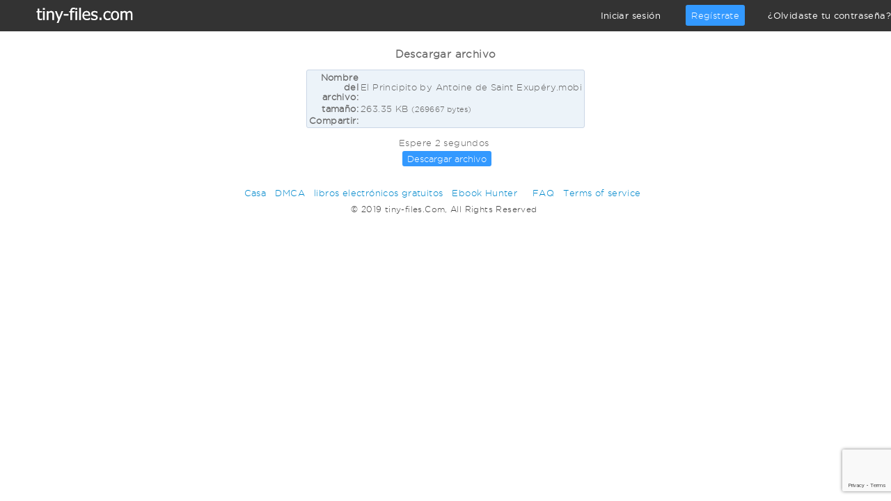

--- FILE ---
content_type: text/html; charset=utf-8
request_url: http://es.tiny-files.com/5dde68d52533b97a2d035976/269667/El%20Principito%20by%20Antoine%20de%20Saint%20Exup%C3%A9ry.mobi/
body_size: 2935
content:

 <!DOCTYPE HTML PUBLIC "-//W3C//DTD HTML 4.01 Transitional//EN"
        "http://www.w3.org/TR/html4/loose.dtd">
<HTML>
<HEAD>
<Title>Descargar El Principito by Antoine de Saint Exupéry mobi</Title>
<link rel="stylesheet" type="text/css" href="/static/main.css">
<script language="JavaScript" type="text/javascript" CHARSET="UTF-8" src="/static/jquery-1.4.2.min.js"></script>
<script language="JavaScript" type="text/javascript" CHARSET="UTF-8" src="/static/xupload.js"></script>
<!--script language="JavaScript" type="text/javascript" src="http://ajax.googleapis.com/ajax/libs/jquery/1.4.1/jquery.min.js"></script-->
<META http-equiv=Content-Type content="text-html; charset=UTF-8">
<META NAME="description" CONTENT="Descargar archivo El Principito by Antoine de Saint Exupéry mobi">
<META NAME="keywords"    CONTENT="El Principito by Antoine de Saint Exupéry mobi">

<script src="/static/Plugin/js/libs/jquery.min.js"></script>
<script src="/static/Plugin/js/libs/jquery.ui.highlight.min.js"></script>
<script src="/static/Plugin/js/pandalocker.2.3.1.min.js"></script>
<link type="text/css" rel="stylesheet" href="/static/Plugin/css/pandalocker.2.3.1.min.css">
</HEAD>
<BODY>

<div style="position:relative;width:100%;margin: 0 auto 10px auto; text-align: left;">
	    	<div class="navbar-inner">
	        	<div class="container">
					<a href="/" class="brand"><img src="/static/logo.png"></a>
						
	<!-- <input type="search" class="search-bar-input" /> -->

		<div class="nav nav-menu">
	      	<ul class="pull-right">



<li><a href="/login">Iniciar sesión</a>&nbsp; &nbsp;</li>
<li><a class="btn_blue" href="/registration">Regístrate</a>&nbsp; &nbsp;</li>
<li><a href="/forgot_pass">¿Olvidaste tu contraseña?</a></li>


	      	</ul><!--/ .pull-right -->
	    </div><!--/ .nav .nav-menu -->
			    </div><!--/ .container -->
		    </div><!--/ .navbar-inner -->
	    </div><!--/ .navbar -->



<!--Ads here-->

<br>




<h3>Descargar archivo</h3>
<br>
<Form name="F1" method="POST" action="" onSubmit="if($$('btn_download').disabled)return false;$$('btn_download').value='Enviando archivo...';$$('btn_download').disabled=true;return true;">
 <input type='hidden' name='csrfmiddlewaretoken' value='IG43p1DcnZBNlWjnNg1wtVtW1B7Sk7vw' /> 
<input type="hidden" name="op" value="download2">
<input type="hidden" name="id" value="5dde68d52533b97a2d035976">
<input type="hidden" name="rand" value="FRZNIbXViZhaRvYJ9Bm7YjrK0GPwNhJE">
<input type="hidden" name="referer" value="">

<input type="hidden" name="method_free" value="">
<input type="hidden" name="method_premium" value="">
<input type="hidden" name="googletoken" value="">

<script src="https://www.google.com/recaptcha/api.js?render=6LeNNMIUAAAAAMKeVjiECaD6o0u8HyhuqeK9-LAr"></script>
	<script>
		grecaptcha.ready(function() {
			    grecaptcha.execute('6LeNNMIUAAAAAMKeVjiECaD6o0u8HyhuqeK9-LAr', {action: '/'}).then(function(token) {
					  $('input[name="googletoken"]').val(token);
					        });
		});
	</script>



<div style="display:none;">background:#ccc;text-align <br><b>Password:</b></div>

<table class="file_slot" cellpadding=0 cellspacing=3 width=360>
<tr><td align=right><b>Nombre del archivo:</b></td><td nowrap>El Principito by Antoine de Saint Exupéry.mobi</td></tr>
<tr><td align=right><b>tamaño:</b></td><td>263.35 KB <small>(269667 bytes)</small>
</td></tr>

<tr> 
<td align="right"><b>Compartir:</b></td>
<td> 

<!-- Go to www.addthis.com/dashboard to customize your tools --> <script type="text/javascript" src="//s7.addthis.com/js/300/addthis_widget.js#pubid=ra-598ebb7924ab7e19"></script>

<!-- Go to www.addthis.com/dashboard to customize your tools --> <div class="addthis_inline_share_toolbox"></div>

 </td>
</tr>



</table>



<div class="err"></div>













<br><span id="countdown_str">Espere <span id="s1r0xd">5</span> segundos</span>


<br>


<input type="hidden" name="down_script" value="1">
<div class="to-lock"> <input type="submit" id="btn_download" value="Descargar archivo"> </div>




</Form>





<div style="position:absolute;display: none;">No such file No such user exist File not found</div>

<!--  <p><b><a href="/readonline/El Principito by Antoine de Saint Exupéry.mobi" rel="nofollow">[Read Online] El Principito by Antoine de Saint Exupéry.mobi</a></b></p> -->




<table width="840">
<tbody><tr><td>


</td></tr>
</tbody></table>



<Script type="text/javascript" language="JavaScript">

function countDown()
{
    num = parseInt( $$('s1r0xd').innerHTML )-1;
    if(num<=0)
    {
        $$('btn_download').disabled=false;
        $$('countdown_str').style.display='none';
    }
    else
    {
        $$('s1r0xd').innerHTML = num;
        setTimeout("countDown()",1000);
    }
}
if($$('btn_download'))
{
    $$('btn_download').disabled=true;
    setTimeout("countDown()",1000);
}

function checkForm(f1)
{
    if(f1.cmt_name && f1.cmt_name.value==''){alert("Name is required field");return false;}
    if(f1.cmt_email && f1.cmt_email.value==''){alert("Valid e-mail required");return false;}
    if(f1.cmt_text.value.length<5){alert("Too short comment text");return false;}
    return true;
}
function copy(obj)
{
  obj.focus();
  obj.select();
}
document.write('<style type="text/css">.tabber{display:none;}<\/style>');
var tab_cookie='tab_down';
function share_facebook(url) {
	window.open('http://www.facebook.com/sharer/sharer.php?u=' + url);
}
function share_twitter(url) {
	window.open('https://twitter.com/share?url=' + url);
}
function share_gplus(url) {
	window.open('https://plus.google.com/share?url=' + url);
}
function share_vk(url) {
	window.open('http://vk.com/share.php?url=' + url);
}
</Script>
<script language="JavaScript" type="text/javascript" src="/static/tabber.js"></script>






 <div style="margin:20px 0 10px 0;">
<a href="/">Casa</a> &nbsp;
<a href="/dmca">DMCA</a>  &nbsp;

<a href="http://ebookhook.com"  target="_blank">libros electrónicos gratuitos</a>  &nbsp;

<a href="https://ebook-hunter.com"  target="_blank">Ebook Hunter</a>  &nbsp;
 &nbsp;
<a href="/faq">FAQ</a>   &nbsp;
<a href="/tos">Terms of service</a>   &nbsp;
</div>
<div style="color:#444;font-size:12px;">
&copy; 2019 tiny-files.Com, All Rights Reserved <br><br>
</div>



<script defer src="https://static.cloudflareinsights.com/beacon.min.js/vcd15cbe7772f49c399c6a5babf22c1241717689176015" integrity="sha512-ZpsOmlRQV6y907TI0dKBHq9Md29nnaEIPlkf84rnaERnq6zvWvPUqr2ft8M1aS28oN72PdrCzSjY4U6VaAw1EQ==" data-cf-beacon='{"version":"2024.11.0","token":"414904899e44450e8323b1fa05408018","r":1,"server_timing":{"name":{"cfCacheStatus":true,"cfEdge":true,"cfExtPri":true,"cfL4":true,"cfOrigin":true,"cfSpeedBrain":true},"location_startswith":null}}' crossorigin="anonymous"></script>
</BODY>
</HTML>


--- FILE ---
content_type: text/html; charset=utf-8
request_url: https://www.google.com/recaptcha/api2/anchor?ar=1&k=6LeNNMIUAAAAAMKeVjiECaD6o0u8HyhuqeK9-LAr&co=aHR0cDovL2VzLnRpbnktZmlsZXMuY29tOjgw&hl=en&v=7gg7H51Q-naNfhmCP3_R47ho&size=invisible&anchor-ms=20000&execute-ms=30000&cb=yxow7uoqi7kl
body_size: 48357
content:
<!DOCTYPE HTML><html dir="ltr" lang="en"><head><meta http-equiv="Content-Type" content="text/html; charset=UTF-8">
<meta http-equiv="X-UA-Compatible" content="IE=edge">
<title>reCAPTCHA</title>
<style type="text/css">
/* cyrillic-ext */
@font-face {
  font-family: 'Roboto';
  font-style: normal;
  font-weight: 400;
  font-stretch: 100%;
  src: url(//fonts.gstatic.com/s/roboto/v48/KFO7CnqEu92Fr1ME7kSn66aGLdTylUAMa3GUBHMdazTgWw.woff2) format('woff2');
  unicode-range: U+0460-052F, U+1C80-1C8A, U+20B4, U+2DE0-2DFF, U+A640-A69F, U+FE2E-FE2F;
}
/* cyrillic */
@font-face {
  font-family: 'Roboto';
  font-style: normal;
  font-weight: 400;
  font-stretch: 100%;
  src: url(//fonts.gstatic.com/s/roboto/v48/KFO7CnqEu92Fr1ME7kSn66aGLdTylUAMa3iUBHMdazTgWw.woff2) format('woff2');
  unicode-range: U+0301, U+0400-045F, U+0490-0491, U+04B0-04B1, U+2116;
}
/* greek-ext */
@font-face {
  font-family: 'Roboto';
  font-style: normal;
  font-weight: 400;
  font-stretch: 100%;
  src: url(//fonts.gstatic.com/s/roboto/v48/KFO7CnqEu92Fr1ME7kSn66aGLdTylUAMa3CUBHMdazTgWw.woff2) format('woff2');
  unicode-range: U+1F00-1FFF;
}
/* greek */
@font-face {
  font-family: 'Roboto';
  font-style: normal;
  font-weight: 400;
  font-stretch: 100%;
  src: url(//fonts.gstatic.com/s/roboto/v48/KFO7CnqEu92Fr1ME7kSn66aGLdTylUAMa3-UBHMdazTgWw.woff2) format('woff2');
  unicode-range: U+0370-0377, U+037A-037F, U+0384-038A, U+038C, U+038E-03A1, U+03A3-03FF;
}
/* math */
@font-face {
  font-family: 'Roboto';
  font-style: normal;
  font-weight: 400;
  font-stretch: 100%;
  src: url(//fonts.gstatic.com/s/roboto/v48/KFO7CnqEu92Fr1ME7kSn66aGLdTylUAMawCUBHMdazTgWw.woff2) format('woff2');
  unicode-range: U+0302-0303, U+0305, U+0307-0308, U+0310, U+0312, U+0315, U+031A, U+0326-0327, U+032C, U+032F-0330, U+0332-0333, U+0338, U+033A, U+0346, U+034D, U+0391-03A1, U+03A3-03A9, U+03B1-03C9, U+03D1, U+03D5-03D6, U+03F0-03F1, U+03F4-03F5, U+2016-2017, U+2034-2038, U+203C, U+2040, U+2043, U+2047, U+2050, U+2057, U+205F, U+2070-2071, U+2074-208E, U+2090-209C, U+20D0-20DC, U+20E1, U+20E5-20EF, U+2100-2112, U+2114-2115, U+2117-2121, U+2123-214F, U+2190, U+2192, U+2194-21AE, U+21B0-21E5, U+21F1-21F2, U+21F4-2211, U+2213-2214, U+2216-22FF, U+2308-230B, U+2310, U+2319, U+231C-2321, U+2336-237A, U+237C, U+2395, U+239B-23B7, U+23D0, U+23DC-23E1, U+2474-2475, U+25AF, U+25B3, U+25B7, U+25BD, U+25C1, U+25CA, U+25CC, U+25FB, U+266D-266F, U+27C0-27FF, U+2900-2AFF, U+2B0E-2B11, U+2B30-2B4C, U+2BFE, U+3030, U+FF5B, U+FF5D, U+1D400-1D7FF, U+1EE00-1EEFF;
}
/* symbols */
@font-face {
  font-family: 'Roboto';
  font-style: normal;
  font-weight: 400;
  font-stretch: 100%;
  src: url(//fonts.gstatic.com/s/roboto/v48/KFO7CnqEu92Fr1ME7kSn66aGLdTylUAMaxKUBHMdazTgWw.woff2) format('woff2');
  unicode-range: U+0001-000C, U+000E-001F, U+007F-009F, U+20DD-20E0, U+20E2-20E4, U+2150-218F, U+2190, U+2192, U+2194-2199, U+21AF, U+21E6-21F0, U+21F3, U+2218-2219, U+2299, U+22C4-22C6, U+2300-243F, U+2440-244A, U+2460-24FF, U+25A0-27BF, U+2800-28FF, U+2921-2922, U+2981, U+29BF, U+29EB, U+2B00-2BFF, U+4DC0-4DFF, U+FFF9-FFFB, U+10140-1018E, U+10190-1019C, U+101A0, U+101D0-101FD, U+102E0-102FB, U+10E60-10E7E, U+1D2C0-1D2D3, U+1D2E0-1D37F, U+1F000-1F0FF, U+1F100-1F1AD, U+1F1E6-1F1FF, U+1F30D-1F30F, U+1F315, U+1F31C, U+1F31E, U+1F320-1F32C, U+1F336, U+1F378, U+1F37D, U+1F382, U+1F393-1F39F, U+1F3A7-1F3A8, U+1F3AC-1F3AF, U+1F3C2, U+1F3C4-1F3C6, U+1F3CA-1F3CE, U+1F3D4-1F3E0, U+1F3ED, U+1F3F1-1F3F3, U+1F3F5-1F3F7, U+1F408, U+1F415, U+1F41F, U+1F426, U+1F43F, U+1F441-1F442, U+1F444, U+1F446-1F449, U+1F44C-1F44E, U+1F453, U+1F46A, U+1F47D, U+1F4A3, U+1F4B0, U+1F4B3, U+1F4B9, U+1F4BB, U+1F4BF, U+1F4C8-1F4CB, U+1F4D6, U+1F4DA, U+1F4DF, U+1F4E3-1F4E6, U+1F4EA-1F4ED, U+1F4F7, U+1F4F9-1F4FB, U+1F4FD-1F4FE, U+1F503, U+1F507-1F50B, U+1F50D, U+1F512-1F513, U+1F53E-1F54A, U+1F54F-1F5FA, U+1F610, U+1F650-1F67F, U+1F687, U+1F68D, U+1F691, U+1F694, U+1F698, U+1F6AD, U+1F6B2, U+1F6B9-1F6BA, U+1F6BC, U+1F6C6-1F6CF, U+1F6D3-1F6D7, U+1F6E0-1F6EA, U+1F6F0-1F6F3, U+1F6F7-1F6FC, U+1F700-1F7FF, U+1F800-1F80B, U+1F810-1F847, U+1F850-1F859, U+1F860-1F887, U+1F890-1F8AD, U+1F8B0-1F8BB, U+1F8C0-1F8C1, U+1F900-1F90B, U+1F93B, U+1F946, U+1F984, U+1F996, U+1F9E9, U+1FA00-1FA6F, U+1FA70-1FA7C, U+1FA80-1FA89, U+1FA8F-1FAC6, U+1FACE-1FADC, U+1FADF-1FAE9, U+1FAF0-1FAF8, U+1FB00-1FBFF;
}
/* vietnamese */
@font-face {
  font-family: 'Roboto';
  font-style: normal;
  font-weight: 400;
  font-stretch: 100%;
  src: url(//fonts.gstatic.com/s/roboto/v48/KFO7CnqEu92Fr1ME7kSn66aGLdTylUAMa3OUBHMdazTgWw.woff2) format('woff2');
  unicode-range: U+0102-0103, U+0110-0111, U+0128-0129, U+0168-0169, U+01A0-01A1, U+01AF-01B0, U+0300-0301, U+0303-0304, U+0308-0309, U+0323, U+0329, U+1EA0-1EF9, U+20AB;
}
/* latin-ext */
@font-face {
  font-family: 'Roboto';
  font-style: normal;
  font-weight: 400;
  font-stretch: 100%;
  src: url(//fonts.gstatic.com/s/roboto/v48/KFO7CnqEu92Fr1ME7kSn66aGLdTylUAMa3KUBHMdazTgWw.woff2) format('woff2');
  unicode-range: U+0100-02BA, U+02BD-02C5, U+02C7-02CC, U+02CE-02D7, U+02DD-02FF, U+0304, U+0308, U+0329, U+1D00-1DBF, U+1E00-1E9F, U+1EF2-1EFF, U+2020, U+20A0-20AB, U+20AD-20C0, U+2113, U+2C60-2C7F, U+A720-A7FF;
}
/* latin */
@font-face {
  font-family: 'Roboto';
  font-style: normal;
  font-weight: 400;
  font-stretch: 100%;
  src: url(//fonts.gstatic.com/s/roboto/v48/KFO7CnqEu92Fr1ME7kSn66aGLdTylUAMa3yUBHMdazQ.woff2) format('woff2');
  unicode-range: U+0000-00FF, U+0131, U+0152-0153, U+02BB-02BC, U+02C6, U+02DA, U+02DC, U+0304, U+0308, U+0329, U+2000-206F, U+20AC, U+2122, U+2191, U+2193, U+2212, U+2215, U+FEFF, U+FFFD;
}
/* cyrillic-ext */
@font-face {
  font-family: 'Roboto';
  font-style: normal;
  font-weight: 500;
  font-stretch: 100%;
  src: url(//fonts.gstatic.com/s/roboto/v48/KFO7CnqEu92Fr1ME7kSn66aGLdTylUAMa3GUBHMdazTgWw.woff2) format('woff2');
  unicode-range: U+0460-052F, U+1C80-1C8A, U+20B4, U+2DE0-2DFF, U+A640-A69F, U+FE2E-FE2F;
}
/* cyrillic */
@font-face {
  font-family: 'Roboto';
  font-style: normal;
  font-weight: 500;
  font-stretch: 100%;
  src: url(//fonts.gstatic.com/s/roboto/v48/KFO7CnqEu92Fr1ME7kSn66aGLdTylUAMa3iUBHMdazTgWw.woff2) format('woff2');
  unicode-range: U+0301, U+0400-045F, U+0490-0491, U+04B0-04B1, U+2116;
}
/* greek-ext */
@font-face {
  font-family: 'Roboto';
  font-style: normal;
  font-weight: 500;
  font-stretch: 100%;
  src: url(//fonts.gstatic.com/s/roboto/v48/KFO7CnqEu92Fr1ME7kSn66aGLdTylUAMa3CUBHMdazTgWw.woff2) format('woff2');
  unicode-range: U+1F00-1FFF;
}
/* greek */
@font-face {
  font-family: 'Roboto';
  font-style: normal;
  font-weight: 500;
  font-stretch: 100%;
  src: url(//fonts.gstatic.com/s/roboto/v48/KFO7CnqEu92Fr1ME7kSn66aGLdTylUAMa3-UBHMdazTgWw.woff2) format('woff2');
  unicode-range: U+0370-0377, U+037A-037F, U+0384-038A, U+038C, U+038E-03A1, U+03A3-03FF;
}
/* math */
@font-face {
  font-family: 'Roboto';
  font-style: normal;
  font-weight: 500;
  font-stretch: 100%;
  src: url(//fonts.gstatic.com/s/roboto/v48/KFO7CnqEu92Fr1ME7kSn66aGLdTylUAMawCUBHMdazTgWw.woff2) format('woff2');
  unicode-range: U+0302-0303, U+0305, U+0307-0308, U+0310, U+0312, U+0315, U+031A, U+0326-0327, U+032C, U+032F-0330, U+0332-0333, U+0338, U+033A, U+0346, U+034D, U+0391-03A1, U+03A3-03A9, U+03B1-03C9, U+03D1, U+03D5-03D6, U+03F0-03F1, U+03F4-03F5, U+2016-2017, U+2034-2038, U+203C, U+2040, U+2043, U+2047, U+2050, U+2057, U+205F, U+2070-2071, U+2074-208E, U+2090-209C, U+20D0-20DC, U+20E1, U+20E5-20EF, U+2100-2112, U+2114-2115, U+2117-2121, U+2123-214F, U+2190, U+2192, U+2194-21AE, U+21B0-21E5, U+21F1-21F2, U+21F4-2211, U+2213-2214, U+2216-22FF, U+2308-230B, U+2310, U+2319, U+231C-2321, U+2336-237A, U+237C, U+2395, U+239B-23B7, U+23D0, U+23DC-23E1, U+2474-2475, U+25AF, U+25B3, U+25B7, U+25BD, U+25C1, U+25CA, U+25CC, U+25FB, U+266D-266F, U+27C0-27FF, U+2900-2AFF, U+2B0E-2B11, U+2B30-2B4C, U+2BFE, U+3030, U+FF5B, U+FF5D, U+1D400-1D7FF, U+1EE00-1EEFF;
}
/* symbols */
@font-face {
  font-family: 'Roboto';
  font-style: normal;
  font-weight: 500;
  font-stretch: 100%;
  src: url(//fonts.gstatic.com/s/roboto/v48/KFO7CnqEu92Fr1ME7kSn66aGLdTylUAMaxKUBHMdazTgWw.woff2) format('woff2');
  unicode-range: U+0001-000C, U+000E-001F, U+007F-009F, U+20DD-20E0, U+20E2-20E4, U+2150-218F, U+2190, U+2192, U+2194-2199, U+21AF, U+21E6-21F0, U+21F3, U+2218-2219, U+2299, U+22C4-22C6, U+2300-243F, U+2440-244A, U+2460-24FF, U+25A0-27BF, U+2800-28FF, U+2921-2922, U+2981, U+29BF, U+29EB, U+2B00-2BFF, U+4DC0-4DFF, U+FFF9-FFFB, U+10140-1018E, U+10190-1019C, U+101A0, U+101D0-101FD, U+102E0-102FB, U+10E60-10E7E, U+1D2C0-1D2D3, U+1D2E0-1D37F, U+1F000-1F0FF, U+1F100-1F1AD, U+1F1E6-1F1FF, U+1F30D-1F30F, U+1F315, U+1F31C, U+1F31E, U+1F320-1F32C, U+1F336, U+1F378, U+1F37D, U+1F382, U+1F393-1F39F, U+1F3A7-1F3A8, U+1F3AC-1F3AF, U+1F3C2, U+1F3C4-1F3C6, U+1F3CA-1F3CE, U+1F3D4-1F3E0, U+1F3ED, U+1F3F1-1F3F3, U+1F3F5-1F3F7, U+1F408, U+1F415, U+1F41F, U+1F426, U+1F43F, U+1F441-1F442, U+1F444, U+1F446-1F449, U+1F44C-1F44E, U+1F453, U+1F46A, U+1F47D, U+1F4A3, U+1F4B0, U+1F4B3, U+1F4B9, U+1F4BB, U+1F4BF, U+1F4C8-1F4CB, U+1F4D6, U+1F4DA, U+1F4DF, U+1F4E3-1F4E6, U+1F4EA-1F4ED, U+1F4F7, U+1F4F9-1F4FB, U+1F4FD-1F4FE, U+1F503, U+1F507-1F50B, U+1F50D, U+1F512-1F513, U+1F53E-1F54A, U+1F54F-1F5FA, U+1F610, U+1F650-1F67F, U+1F687, U+1F68D, U+1F691, U+1F694, U+1F698, U+1F6AD, U+1F6B2, U+1F6B9-1F6BA, U+1F6BC, U+1F6C6-1F6CF, U+1F6D3-1F6D7, U+1F6E0-1F6EA, U+1F6F0-1F6F3, U+1F6F7-1F6FC, U+1F700-1F7FF, U+1F800-1F80B, U+1F810-1F847, U+1F850-1F859, U+1F860-1F887, U+1F890-1F8AD, U+1F8B0-1F8BB, U+1F8C0-1F8C1, U+1F900-1F90B, U+1F93B, U+1F946, U+1F984, U+1F996, U+1F9E9, U+1FA00-1FA6F, U+1FA70-1FA7C, U+1FA80-1FA89, U+1FA8F-1FAC6, U+1FACE-1FADC, U+1FADF-1FAE9, U+1FAF0-1FAF8, U+1FB00-1FBFF;
}
/* vietnamese */
@font-face {
  font-family: 'Roboto';
  font-style: normal;
  font-weight: 500;
  font-stretch: 100%;
  src: url(//fonts.gstatic.com/s/roboto/v48/KFO7CnqEu92Fr1ME7kSn66aGLdTylUAMa3OUBHMdazTgWw.woff2) format('woff2');
  unicode-range: U+0102-0103, U+0110-0111, U+0128-0129, U+0168-0169, U+01A0-01A1, U+01AF-01B0, U+0300-0301, U+0303-0304, U+0308-0309, U+0323, U+0329, U+1EA0-1EF9, U+20AB;
}
/* latin-ext */
@font-face {
  font-family: 'Roboto';
  font-style: normal;
  font-weight: 500;
  font-stretch: 100%;
  src: url(//fonts.gstatic.com/s/roboto/v48/KFO7CnqEu92Fr1ME7kSn66aGLdTylUAMa3KUBHMdazTgWw.woff2) format('woff2');
  unicode-range: U+0100-02BA, U+02BD-02C5, U+02C7-02CC, U+02CE-02D7, U+02DD-02FF, U+0304, U+0308, U+0329, U+1D00-1DBF, U+1E00-1E9F, U+1EF2-1EFF, U+2020, U+20A0-20AB, U+20AD-20C0, U+2113, U+2C60-2C7F, U+A720-A7FF;
}
/* latin */
@font-face {
  font-family: 'Roboto';
  font-style: normal;
  font-weight: 500;
  font-stretch: 100%;
  src: url(//fonts.gstatic.com/s/roboto/v48/KFO7CnqEu92Fr1ME7kSn66aGLdTylUAMa3yUBHMdazQ.woff2) format('woff2');
  unicode-range: U+0000-00FF, U+0131, U+0152-0153, U+02BB-02BC, U+02C6, U+02DA, U+02DC, U+0304, U+0308, U+0329, U+2000-206F, U+20AC, U+2122, U+2191, U+2193, U+2212, U+2215, U+FEFF, U+FFFD;
}
/* cyrillic-ext */
@font-face {
  font-family: 'Roboto';
  font-style: normal;
  font-weight: 900;
  font-stretch: 100%;
  src: url(//fonts.gstatic.com/s/roboto/v48/KFO7CnqEu92Fr1ME7kSn66aGLdTylUAMa3GUBHMdazTgWw.woff2) format('woff2');
  unicode-range: U+0460-052F, U+1C80-1C8A, U+20B4, U+2DE0-2DFF, U+A640-A69F, U+FE2E-FE2F;
}
/* cyrillic */
@font-face {
  font-family: 'Roboto';
  font-style: normal;
  font-weight: 900;
  font-stretch: 100%;
  src: url(//fonts.gstatic.com/s/roboto/v48/KFO7CnqEu92Fr1ME7kSn66aGLdTylUAMa3iUBHMdazTgWw.woff2) format('woff2');
  unicode-range: U+0301, U+0400-045F, U+0490-0491, U+04B0-04B1, U+2116;
}
/* greek-ext */
@font-face {
  font-family: 'Roboto';
  font-style: normal;
  font-weight: 900;
  font-stretch: 100%;
  src: url(//fonts.gstatic.com/s/roboto/v48/KFO7CnqEu92Fr1ME7kSn66aGLdTylUAMa3CUBHMdazTgWw.woff2) format('woff2');
  unicode-range: U+1F00-1FFF;
}
/* greek */
@font-face {
  font-family: 'Roboto';
  font-style: normal;
  font-weight: 900;
  font-stretch: 100%;
  src: url(//fonts.gstatic.com/s/roboto/v48/KFO7CnqEu92Fr1ME7kSn66aGLdTylUAMa3-UBHMdazTgWw.woff2) format('woff2');
  unicode-range: U+0370-0377, U+037A-037F, U+0384-038A, U+038C, U+038E-03A1, U+03A3-03FF;
}
/* math */
@font-face {
  font-family: 'Roboto';
  font-style: normal;
  font-weight: 900;
  font-stretch: 100%;
  src: url(//fonts.gstatic.com/s/roboto/v48/KFO7CnqEu92Fr1ME7kSn66aGLdTylUAMawCUBHMdazTgWw.woff2) format('woff2');
  unicode-range: U+0302-0303, U+0305, U+0307-0308, U+0310, U+0312, U+0315, U+031A, U+0326-0327, U+032C, U+032F-0330, U+0332-0333, U+0338, U+033A, U+0346, U+034D, U+0391-03A1, U+03A3-03A9, U+03B1-03C9, U+03D1, U+03D5-03D6, U+03F0-03F1, U+03F4-03F5, U+2016-2017, U+2034-2038, U+203C, U+2040, U+2043, U+2047, U+2050, U+2057, U+205F, U+2070-2071, U+2074-208E, U+2090-209C, U+20D0-20DC, U+20E1, U+20E5-20EF, U+2100-2112, U+2114-2115, U+2117-2121, U+2123-214F, U+2190, U+2192, U+2194-21AE, U+21B0-21E5, U+21F1-21F2, U+21F4-2211, U+2213-2214, U+2216-22FF, U+2308-230B, U+2310, U+2319, U+231C-2321, U+2336-237A, U+237C, U+2395, U+239B-23B7, U+23D0, U+23DC-23E1, U+2474-2475, U+25AF, U+25B3, U+25B7, U+25BD, U+25C1, U+25CA, U+25CC, U+25FB, U+266D-266F, U+27C0-27FF, U+2900-2AFF, U+2B0E-2B11, U+2B30-2B4C, U+2BFE, U+3030, U+FF5B, U+FF5D, U+1D400-1D7FF, U+1EE00-1EEFF;
}
/* symbols */
@font-face {
  font-family: 'Roboto';
  font-style: normal;
  font-weight: 900;
  font-stretch: 100%;
  src: url(//fonts.gstatic.com/s/roboto/v48/KFO7CnqEu92Fr1ME7kSn66aGLdTylUAMaxKUBHMdazTgWw.woff2) format('woff2');
  unicode-range: U+0001-000C, U+000E-001F, U+007F-009F, U+20DD-20E0, U+20E2-20E4, U+2150-218F, U+2190, U+2192, U+2194-2199, U+21AF, U+21E6-21F0, U+21F3, U+2218-2219, U+2299, U+22C4-22C6, U+2300-243F, U+2440-244A, U+2460-24FF, U+25A0-27BF, U+2800-28FF, U+2921-2922, U+2981, U+29BF, U+29EB, U+2B00-2BFF, U+4DC0-4DFF, U+FFF9-FFFB, U+10140-1018E, U+10190-1019C, U+101A0, U+101D0-101FD, U+102E0-102FB, U+10E60-10E7E, U+1D2C0-1D2D3, U+1D2E0-1D37F, U+1F000-1F0FF, U+1F100-1F1AD, U+1F1E6-1F1FF, U+1F30D-1F30F, U+1F315, U+1F31C, U+1F31E, U+1F320-1F32C, U+1F336, U+1F378, U+1F37D, U+1F382, U+1F393-1F39F, U+1F3A7-1F3A8, U+1F3AC-1F3AF, U+1F3C2, U+1F3C4-1F3C6, U+1F3CA-1F3CE, U+1F3D4-1F3E0, U+1F3ED, U+1F3F1-1F3F3, U+1F3F5-1F3F7, U+1F408, U+1F415, U+1F41F, U+1F426, U+1F43F, U+1F441-1F442, U+1F444, U+1F446-1F449, U+1F44C-1F44E, U+1F453, U+1F46A, U+1F47D, U+1F4A3, U+1F4B0, U+1F4B3, U+1F4B9, U+1F4BB, U+1F4BF, U+1F4C8-1F4CB, U+1F4D6, U+1F4DA, U+1F4DF, U+1F4E3-1F4E6, U+1F4EA-1F4ED, U+1F4F7, U+1F4F9-1F4FB, U+1F4FD-1F4FE, U+1F503, U+1F507-1F50B, U+1F50D, U+1F512-1F513, U+1F53E-1F54A, U+1F54F-1F5FA, U+1F610, U+1F650-1F67F, U+1F687, U+1F68D, U+1F691, U+1F694, U+1F698, U+1F6AD, U+1F6B2, U+1F6B9-1F6BA, U+1F6BC, U+1F6C6-1F6CF, U+1F6D3-1F6D7, U+1F6E0-1F6EA, U+1F6F0-1F6F3, U+1F6F7-1F6FC, U+1F700-1F7FF, U+1F800-1F80B, U+1F810-1F847, U+1F850-1F859, U+1F860-1F887, U+1F890-1F8AD, U+1F8B0-1F8BB, U+1F8C0-1F8C1, U+1F900-1F90B, U+1F93B, U+1F946, U+1F984, U+1F996, U+1F9E9, U+1FA00-1FA6F, U+1FA70-1FA7C, U+1FA80-1FA89, U+1FA8F-1FAC6, U+1FACE-1FADC, U+1FADF-1FAE9, U+1FAF0-1FAF8, U+1FB00-1FBFF;
}
/* vietnamese */
@font-face {
  font-family: 'Roboto';
  font-style: normal;
  font-weight: 900;
  font-stretch: 100%;
  src: url(//fonts.gstatic.com/s/roboto/v48/KFO7CnqEu92Fr1ME7kSn66aGLdTylUAMa3OUBHMdazTgWw.woff2) format('woff2');
  unicode-range: U+0102-0103, U+0110-0111, U+0128-0129, U+0168-0169, U+01A0-01A1, U+01AF-01B0, U+0300-0301, U+0303-0304, U+0308-0309, U+0323, U+0329, U+1EA0-1EF9, U+20AB;
}
/* latin-ext */
@font-face {
  font-family: 'Roboto';
  font-style: normal;
  font-weight: 900;
  font-stretch: 100%;
  src: url(//fonts.gstatic.com/s/roboto/v48/KFO7CnqEu92Fr1ME7kSn66aGLdTylUAMa3KUBHMdazTgWw.woff2) format('woff2');
  unicode-range: U+0100-02BA, U+02BD-02C5, U+02C7-02CC, U+02CE-02D7, U+02DD-02FF, U+0304, U+0308, U+0329, U+1D00-1DBF, U+1E00-1E9F, U+1EF2-1EFF, U+2020, U+20A0-20AB, U+20AD-20C0, U+2113, U+2C60-2C7F, U+A720-A7FF;
}
/* latin */
@font-face {
  font-family: 'Roboto';
  font-style: normal;
  font-weight: 900;
  font-stretch: 100%;
  src: url(//fonts.gstatic.com/s/roboto/v48/KFO7CnqEu92Fr1ME7kSn66aGLdTylUAMa3yUBHMdazQ.woff2) format('woff2');
  unicode-range: U+0000-00FF, U+0131, U+0152-0153, U+02BB-02BC, U+02C6, U+02DA, U+02DC, U+0304, U+0308, U+0329, U+2000-206F, U+20AC, U+2122, U+2191, U+2193, U+2212, U+2215, U+FEFF, U+FFFD;
}

</style>
<link rel="stylesheet" type="text/css" href="https://www.gstatic.com/recaptcha/releases/7gg7H51Q-naNfhmCP3_R47ho/styles__ltr.css">
<script nonce="RsystmUia9Iz__Tc23H0Fw" type="text/javascript">window['__recaptcha_api'] = 'https://www.google.com/recaptcha/api2/';</script>
<script type="text/javascript" src="https://www.gstatic.com/recaptcha/releases/7gg7H51Q-naNfhmCP3_R47ho/recaptcha__en.js" nonce="RsystmUia9Iz__Tc23H0Fw">
      
    </script></head>
<body><div id="rc-anchor-alert" class="rc-anchor-alert"></div>
<input type="hidden" id="recaptcha-token" value="[base64]">
<script type="text/javascript" nonce="RsystmUia9Iz__Tc23H0Fw">
      recaptcha.anchor.Main.init("[\x22ainput\x22,[\x22bgdata\x22,\x22\x22,\[base64]/[base64]/bmV3IFpbdF0obVswXSk6Sz09Mj9uZXcgWlt0XShtWzBdLG1bMV0pOks9PTM/bmV3IFpbdF0obVswXSxtWzFdLG1bMl0pOks9PTQ/[base64]/[base64]/[base64]/[base64]/[base64]/[base64]/[base64]/[base64]/[base64]/[base64]/[base64]/[base64]/[base64]/[base64]\\u003d\\u003d\x22,\[base64]\\u003d\x22,\x22KcOWe8KgYMKCdsOjDBxLW8OLw7TDtMOowqjCn8KHbVNybMKAY21PwrDDgcKvwrPCjMKAF8OPGDtGVAYUSXtSWsOAUMKZwqLCnMKWwqgrw4TCqMOtw5FrfcOeT8OzbsOdw68ew5/ChMOZwrzDsMOswo4pJUPCl2zChcORXHnCp8K1w7HDjSbDr3bCt8K6wo1dHcOvXMOBw5nCnybDkSx5wo/DqMK7UcO9w7/DlMOBw7RfMMOtw5rDhcOcN8Kmwr5AdMKAQQHDk8Kqw67CiycSw7DDhMKTaE7DoWXDs8KVw790w4obIMKRw55YasOtdx/CvMK/FDfCoHbDiyFjcMOKWWPDk1zCmh/ClXPCoHjCk2oHXcKTQsKkwoPDmMKlwo/DkhvDinDCslDClsKdw70dPDDDuyLCjC/[base64]/[base64]/DnU1/w4jCv8KkU2VFwoDCosKow5F8w7l9w7RNasOnwqzCkAbDmlfCrkAaw4HDuVvDpMKcwrQVwqEcasKfwojCucOtwqNBw78aw5bDuh3CtApMdRzCucOnw5nCssK/McOqw4/DsmLDt8OpcsKGFXMXw4jCncOgCWcbRcKkcBw0wpd9woEpwpQrZMOMCQ/CocKGw4Q4Y8KNTwdYw4EqwqXCkR8eX8KgJkTCg8KoGH/DhsOtPBd3wo8Uw5wiVsKfw43CjMOVD8OidQcrw4vDjcOpwqs9PMKhwrgZw7PDljpRVsOVXz3DjsOlbRXDkGLCnUfCl8KBwo/[base64]/bAjCtDXChsKXLcK+E8KtBsOBw4xBwqTDp33CtR3DsUh+w7/DtsKjdQk2w4Z3SsOIbMOmwqBuE8OCPlxtYjJCwpUMMBzCkQjDr8O3aG/Du8OnwrnDisK8dA1MwrbDj8OSw63CjwTCvy8BczhUG8KpIcOXE8O+OMKcwoIbwr/CncOLccKLVBPCjmgfwohqWcKswpPCocKxwo8Yw4BdRVPDqmfCvCbCvnHChxgSw503MmQtKCA7wo0dZMORwrXDgGXDoMKrL2XDhTHCuCPCmHZ4Y0U2aygtw4hSCMKnM8OPwppCaF/ClcOPwr/DrRXCrsOeZVlQBRXDucKNwoAQw5xtwpLDsDwQR8K8GcOFclnCuikSwqLDssKowoYtwpJsQcOkw55vw4oiwrI7QcKdw6DDjsKfKsOPDV/[base64]/[base64]/CgsKHZhrCmMODb8OzwpbChcOYwq5qwo9iYmzDm8OmPAs8wrnCuyrDqXLDrFsNEwcVwpvDmVkyAUnDuGjCk8OgXjNQw6haQzQ7L8KcTcK/YF/CvVTClcKrw6wsw5tRc1Ipw4QWw4zDpSbCo0xBFsKRYyI3wo8XOsKBBsOmw6fCvmxnwpt0w63CuWLCuWrDk8OCOW/Dlj3CtlZOw6chai/DkcOOw4kiDMO4w5DDlXHCvgHCqTdKd8OrX8OIdcKUJSMmBGBXwrorworDsx8hAsKWwpvCssK3woY6VcOVc8Knw5EJw40aN8KCwoTDrSPDoSbCjcOnbS/CmcODEsKhwoLCmG1KRifCqQvCgsOAwpJZNMONbsOpwrl8wp9ZL1PCuMOeZcKAKwl5w7vDu1hgw5FSaU7CvTx/wrV8wpR3w7tUT37CpAjCqcOpw5bCmMOFw4bChBvCh8OzwrBYw5U3wpI1JsK0QcOVPsOJUH/Dl8OUw5DDgVzDq8KfwrIGw7bChEjDpMK7wqTDiMO+worCrMOlT8KyMcOfZGc5wpwTwoRCC1HDlFnChnvCucK2w7EsWcOaWks/wolDIcOKOwAdwprChMKlw6XDmsK4w6sVZcONw6LDiiLDrMO7A8OabjzDp8OmajrCrsKbw4pawovCj8Oawp0SFyHCkcKdEAIYw57Cjy4Yw4XDiRZGK1Mdw4tQwoJzVcO9QVnCrFfDncObwrLCtylnw5HDq8Kmwp/[base64]/Cv2jChjrDm1BkcsKZwpfClMK+w5LCgD17w5nDuMOJLBrClMOgw4vCr8OaUUk9wqnClCQiFHsowo3DrcO+wovCrEBuMFzDkALDl8KzKsKFA1hYw6/Di8KVFMKKwplFw75/w5fDi3zDrUMdYF3DhsKiWcOvw64ow6bCtnbCmVlKw4TCqibDp8OkDHltKxBFNV/CkkInw6/Ck2rDucK8w6fDjhXDl8OoeMOVw53Ch8OxZ8KLdADDpHQiUMOHeWjDqcODZsKEIsKWw4DCjcKWwpEXwqfCnEXCvG1IJigZahnDrRjDucKJacOGwrjDlcKNwrPDm8KOwqhDb0YtEDEHZEEvTcObw57Chy7Dj3s/wrd/w4zDscOsw6Ycw5HDrMK8LDBGw6QlQcOSRRzCp8K8JcKyZzZXw5vDmhPDusO+aGFlQMOPwoDDsTc2wr/DgcO5w512w6bDpA16McKRUMOaAE7CkMK3V2R9wpw+XMOGBFnDmHx2w7kbwoQtw4tyRh3CuirCsCzDrR7ChDbDusOrDXpQejFhwrzCtH1pw6XCnsOhwqMgwqXDp8K8eB8uw4RWwpdpZsKBOnLCpmnDlMKZOWFUNRHDisKDZn/[base64]/Cql5AW24Qw6rCvRhTw4NyA8OBwoB1T8KSFTNDenR7VMKYwoLCqiYHCMKxwog5asKBGsKQwqLDtlcOwojCnMKzwoM3w5MxH8OnwrzChk7CrcKxwovDsMOyWcOBYyHCliPCuBHDs8KfwqfCs8O3w6pywoUVwq/CqBHDocKtwrDDmnTCv8KqNVAswoBEw69DbMKfwqs/fMKsw6rDqTbDvGnDkDoFw7ZqwrbDiRHDlMKpU8OJwqnCicKqwrcbPAbDglNXwplCw4xtwrpNw7dRCsKpGBPCjsOSw5jCksKvSH5Swol4bg5wwpHDjnzCgngbXMO/[base64]/Dr3nCncK1Z8Krw7bCnMKFworDrnccwrR3wpPCkMOyO8KbwrjCh2MCC14uasOzwoQWWCYvwoFCesKVw63CtcOuGBHDo8OaWMKXfcKBGE1xw5TCqMKwbXDCisKIH3vCnMK5acKswqEKXRbCrsKMwqPDlcO5eMK/w74Yw5FiEwoRGnN0w6HDocOsHl97NcOfw7zCvMOmwoxLwonDul5HGMK2woY8JzTCq8Ouw57DhWvDkD/[base64]/w6ZGw4zCmR5EwqtuPiTCgcOBaMOYwppewpHDlGN8w7djwrjDqHLDnxHCqcKnw4h2DsO5CMK6PhTCjsK/CMKAw7tUwpvCrDNgw6siczjCjRQhwpJXDRgZGmDCicKOw73DvsOdQnFBwpjDuRAmZMOWQwpWw5EqwoPCqGPCuk7DgUHCu8O7wrMww7ldwpXCjsOiYcO4eD7CscKIwpYcw59YwqQIw70Lw5J3w4Jiwop+KVwGwro+FVZJbT3CiDkzw5/[base64]/w6nCkwDClcKnw7bChGYWFsOzDDMqfsOkfsOVwonDjcO/[base64]/[base64]/[base64]/CtXpVanvDqcK+w7Vxw6YMGitHw4nDjsOKS8KNDwrDpcODw5LCp8OxwrjDhsKIw77DvAHDpsKVwocNwoDCj8KVJVXChANrVMKMwpXCqsOVwqpGw65PSsK/[base64]/CsFzCmQ0dwqlCw5rCs8OhZQ9/HFZ2TMOXWcKldsODw4TCi8ObwrEtwrADD0jCq8OuHwUBwpfDg8KOUAorVsK+DFHCgnERw6sbPMOZw5M0woNoJmpcUEU8w5BUNsKpw6bCtBI3TSnCmMK/TUXCm8OHw5ZRMylvA3DDhm3CpsKfw6bDrcKTEMOTw6IKw7rCt8ORJ8OdXMOHL2V0w5V+IsKewrBFwpTCjH3Dp8KnOcKjw7jCljnDvD/CkMKZbFJzwpAkeQ/CsmPDuR/CqMK3Eg9iwp7Dom7DqcOZw7jDncKqLCJTSsKWw4zCoTHDisKJa00cw6YOwqHDl0HDvipKJsOGw5fCoMOHLmXCg8OBSTPCusKQVDbCncKadBPCoDg/CMKDGcO2w4TCssOfw4fCimfCgcKlwoBQVcOIwqx1wrfDiGjCsS/[base64]/[base64]/wrtFwo3DtgPDisOvMsOaw6Yow6vCrxzDhmFdXE3ClMKVw6cTa03ClzjDkMKrZxrDhzQQYgPDtGTChsOJwoM4HyoBN8Kqw4/Cm3QBwpzCsMO/wqkBw6Z1wpIBw603acK0wpvCt8KEw48PF1dPUcKkK0PClcKGUcKAw4cswpUFw45eWk8dwrvCrMKXw6zDr08NwoR/wpcmw7wvwpfCtFPCoxfDkcOSbxDDk8KKbVvCi8KECWXDkcOgZlJeW1A5wq7Dt0NHw5V9w6lswocuw4dLYQXCoUgqM8Oow4nCrsOBYMKUTjrDv1kVw5c/wo3DrsOYN0V7w7TDr8KrGUrDosKMw7TCmkPDjcOPwr0RN8Kyw61kembDlsK8wpfCkB3CuTbDicOUPSbCs8OwQCXDucKxw5YTwqfCrBNZwrDCm1bDnyHDucOdwqHDrEYjwrjDgMKaworChFLCp8Kqw6HCnsOudsKQJigbAcKZGElCbQIiw4BkwpjDtR3Cln/DmcOVDSzDjDzCq8OuL8KLwqnCvsOxw48Mw6LDpVXCslsxTkUmw4HDiQLDpMOFw5PDtMKqUcOzw6U+MRxQwrU0BEl0BT5bMcOvIFfDlcK7ZgIgwrEKw7PDqcKCUcO4TgbChw1jw4YlD0jCn1AcYMOUwoXDkkfCsFk/eMOebkxTwpjDjn4ow4c2QMKQwpnCmMOMDsKMw4zCh37DkkJ9w5tAwrzDjMOdwphEG8Ocw5bDkMKpw4c3KMO2ecO3Mm/Cgz7Cq8K2w5tpU8KIMMK0w6UyIMKHw5PCknQuw6/Ciy7DugA+MgtIwowJdMKnw5nDjHzDkcOiwqbDqhBGKMOjXMKbPCzDuzXCjDArQAPDtUxkHsOmHj/Do8ODwo4OEVfCkWzDtCnCmsKvP8KHJMKuw4nDsMOawqAdD0JJw6/[base64]/w7DDocOxw4REEzssecOcw5HCt3XCqljCoMKHMsOZwr7DlmHDv8KJfcKCw6o/[base64]/[base64]/JsOPcwLDrMOKw4nCi8KpwrkMKcKGw6nCvgEOBMKYwrsoS08Qf8OAw41XFhNYwqYCwp5hwqHDssKywo9DwrRnw7bCtA5UFMKVw5/CicKHw7LDgRbCk8KBEU5jw7dhNMKaw4VLLnPCv2XCv1otw6bDomLDkwvCi8KcbMKHwqVTworCq0zCmEXDgsKgAgTCusOuV8KUw57CmVZpPSzCkMO5fgPCk2pewrrDpMKQUz7DgsKcwq9Dw7UHBsOmCMOtaGbDmkPChCcDw5Been/Cj8KWw5PDg8Oqw5vChsKdw6Mswql6wq7CtcKuw5vCq8Ktwp8kw7HCghPCnUp6w5DDuMKLw57DmMK1wq/CgsK9L0PCrcKqZWcXMMKmAcKJGAHCvMKDwqpJwpXCvMOgwqnDuC9ERsKxFcKfwrLCjcKtagzChyBDw4nDl8K/wrLChcKuwognwpkowqrDg8OAw4TDsMKYGcKjRGPDosOCVsKSSV7DmcKnTGfClMOfX1zCkMKyPMOoQcOnwqkuw6U8woZtwojDgTbCo8OKVcOvwq/CoVTCnwwtVFbCnXlNbEnDrmXCm3LDsm7DvsOZw4hHw6DCpMOiwpwUw5otfV4dwoB2D8KoVMKyIcKMwo8dwrVDw57ChAjDh8KOV8K6w7zChcKAw4MgXTPCuS/[base64]/[base64]/wqcOOAbCu8KqB8OdOsK0w5jCicKaeTTCgVLCicKnw48pwrZww5Q+XBsrBDtiwoHDljzDshggYDpTw6wDVQoFMcK6IVt1w7IuHA4NwrIzW8KibMKYUDTDjW3DusKPw7nDu2HCk8OvGzoOGEHCv8KWw63DisKIacOKZcOww7HCtGPDgsK3HkfChMKzB8O/wo7Dm8OJZR7CnDvDjmrDp8OSV8OUQ8O5YMOHwq8DLsOvwpDCo8OwairCkTZ/wqnCl3EuwoxFwo7CucKew7B2FsOowpHDkEPDsWPDqcOWLUAgZ8Ocw7TDjsK1LkFyw4rCiMKzwptfEsO5w4/[base64]/[base64]/Ds2AZZGFyXcKXwrbCiEcSa2XCvsKtUsOSEMKVSyMeaBk1UQ7Dk3HClsK8wo/DnsKBwqU4w4jDpwrDuhjCsyHDsMO/[base64]/CkDfCni3DncK2w7LDlGLCoELDlMKGwrgDwqYawq8GPcKXwqDDlCUiY8KAw7ZObcONMMOEbMKHTlJUPcOzV8OYS0x+ak5Hw59Kw6DDgmobdMKlAEo0wrxpMGrCjjHDk8OZw7gBwoXCtMKVwqHDsybDgUQdwrI6Y8O/[base64]/w7TDnMKJwrV/[base64]/[base64]/Dh1jCssKrfU99w6UAw44hwoc0HcKWwpI/McK1wonCsMOyQcKGe3NWw4jCjsOGKlhyX2jCjMK6wo/CsD7DhUHCuMKeZGvDiMO3w5fDtRVeTsOgwpYPdXMrTsOtwr7DsTLDpiocwrANO8KnYgAQwpbCo8KBWiYnGBTDs8KPLnrChw7CucKGT8O0QD0JwqcFBcKJwqfClxlYDcOAOsKHEELCn8OXwrR7wpTDsCLDucOZwrFGSXMpwpLDhsOpwq9vw7E0I8O5ZGZnwpzDvsONJ2/[base64]/Dk8ONwpTCoQHCqXnCj8Ozw6bChVEJUcKuKmDCi0nCgMKqw4ptwpLDpcObwpY4HGzDmzkbwrswF8O8ail2U8Kvwq11Q8OpwqfDhcOOKgHCisKgw4fCsCnDusKcwpPDu8Kwwp9wwpJXUVpowrLCqi1vKcK5w6/CscKMXsOAw7rDqMKzwq9mbFZpMsO0IsOcwq0wJMOEHMONDMOrw5/DtwHCgGLDpcKMw6jCl8KAwrxlacO2wovDlXg8GyvCp380w50ZwpE9wqDCqmnCssO/w6HDtEgRwobDtsOuci3CisKQw5lGwpbDtwZ2w7Q0w48Bw44yw4rDkMKqDcOxwogPw4RCX8KTWcO4TSPCh17DosKobcOiXsKywpJ1w50/EcKhw5N9wpVew7w6B8KTw7HCoMKhQXc/wqIbw7nDm8KDDcONw7HDjsKIwr9jw7zDk8KwwrTDv8KuLwYGwosrw6gYHjVCw6BZfsOdIcO7wrJ/wpRMwoLCn8KLw6UMD8KRwpnCnsOJOFjDkcOsVC1gwo5ePG/CtMOtB8ORwobDuMOgw4LDkSUOw6vCmMKnw6w/w7fCojTCr8KXwojDhMKzwo8VPRnCpGt/WsK8A8KSesKwY8OyG8OTwoNbLBTCpcKJUMOgATA2B8KAw61Lw6/CuMO0wpsGw5bDv8OHwq/DmGtcQD5GaBlWRR7DlsOWw5bCncOLZAp4XwXCgsK6GHNew7xaGXsCw7d6VRNZc8KBwrrCplIDKcOjNcOdYcKiwo1ow4/DokhJw7/[base64]/RcKhYMOuLRTCtcKbHcKWwpdKWMKfwqBWasKUwogcW0fDq8OYw77ChcOaw5AtewRTwqbDplIFVmHCsh4qwo9WwqXDqms+wosIByoewqlnwo/[base64]/DjcKIZMKpw5LDksOqZ8KTAsKHVcOwcwvCjgrDsBZkw5PCmg9yIH/DusOIDsKpw6F/wrYEVMK+w7zDhMKkZl7CggdDwq7DqBnCggYMwpR2wqXCjhUWMAJ8w4PChBhPwpHCh8K9w7oow6Ydw4HCncK0S3A8DCvCn3FIQcOSJ8O/dE7CucOXeX5+w7XDn8OXw7vCvHjDiMKLVg40w5YMwoTCsnHCr8OPwobCqMOgwqPCv8Klw6x0QcKYX2N9wrFGS3I0wo0jwqjCgMKZw4hhJsKeSMOxOsKAHWnCg2XDkT0bwpXDq8KyfFQmQG/CniAyAhzCm8KkUjPCrBHDumvCkFgow6xCbBPCu8OpZ8KDw7TCksKNw77CiUMDKsKvSi/DrMOmw7PCkT7DmV3CssOKOMOldcKvw7V8wrHCmk5mCFIkw68+wrUzOC0nIEBbw4E8w5l+w6vDgXAODVzCvcKJw5wMwosXwrrDjcK2wpPDgMOPesOzZlwpw5QBw7wlw7Mxw7E/wqnDpyLCsnfCncOxw6pHEhFnw6PDsMOjacO5cSIbwrE8YiEUdsOpWTUlX8OKAMOqw6HDh8KpYz/CkMKhRFBKc1kJwq/DmQ7Ckn/Dr2d4b8KifHTCmFB2HsK9NMKVN8OSw43DosKABGgJw4LCtMOqwo1eAwFwAXfChzI6w7bCrMKrAEzCqmgcDxjDhg/DpcKDYRFBFlbDlFlLw7Mewp3CqcOmwpXCqGLDu8OACMOUw7rCjjkQwrDCtVfDpF89YlTDvg4xwpwZBsOHw6Quw4lewr0Dw4B8w5pIFcKtw44/w7jDnDEfPybDiMKYaMOeAcO/w4AVGcOmfmvCj2suwrvCvgvDrG5PwoIdw4AFIDc3AwLDoSjDqsO+BsOMfwnDvsOIw7FPXGVww73Dp8K/AC/CkQFuw5PCisKTwr/CicOsXMK3eRh/aVJJw407woNnw6hRwqjCrX7Dl0bDvlhrw63DpWkKw7xqVXJVw5DCvhDDjMOGUApPfG3Di07DqsKyLEXDgsOPw55icD4/[base64]/[base64]/DtMOuwrzDgcORaMO5w5QkEsKaw43DnsOBwpbDsEABRSrDqUc6w4LComLDr280wrhzEsOpwrrCjcOZw5nCsMO6M1DDuDMHwrnDu8ONO8OLw4xOw5HDmX3CninDoXzDkWweT8KPaiPDoDN0w4/DgGdgwpRJw60LHGrDtcO3CsKBc8KBRcOUYMOXb8OdWHEIKMKGCsOXYUVSw5TDmxbChF3Clz3Cr1LDv3I6w5kkIcOya38KwoTDrClkKWnCrFw6wpXDlGXCkMKYw4rCuVojw4zCoQw7wojCu8Ogwq7Dg8KEEFvCuMKGNhAFwqZuwo0WwrzDrWzCgy/Di1luWcKpw7AicMKpwrgVDgXDhsO2b1k8FsObw5TDuCDDqTIRNSxuw5LCsMKPP8O4w6lAwrZ1wrkvw7hkVcKCw6DDssO2Kn/[base64]/Ds3DCi0/DlsOkBlLDhcKjMTLCgn7Cgn96eMOMwqjCkFfDh1AjNVjDs2rDvcKkw6AxHEJVTsOPAcOUwr/DvMOvehTDvgfChMOfc8Ohw43DlMK/WzfDtUDDoFgswp/CmMOwPMOeJS16V2TCv8OwAMO+A8KhIU/Cv8KJCMK7axvDlx/CtMORDsKSw7Vtwp3CqsKJw4rDkRwMD1bDs3Vpw6nCtcK6dMK+woHDthrCmcKHwrLDpcKLDGjCq8OWCGkhw7ccJmHDrMOiwr7Dm8O/G0whw6Elw5LDhX5vw4U8VknCkD5Bw6XDgRXDsgHDtcKOYhHDrMKbwozCgMKcw6AKWjQvw4khEsOsT8OqBlzCmMK+wrDCtMOGMMOVw78FXsOKwp/Ci8Krw7RyKcOXXsOdfR/CuMOFwpV/wpIZwqvDsV/[base64]/w53CjcOwDjzCg8O4PGjDvMOEw6PCmlvCtsKYLsKGVsKUwppUwpQHw7rDmALCnF/[base64]/w4XCmiYkwr9OP8Kfwq7Dv1PCmcOGV8ODw6zDsQE8dBDDrcOwwp3DpmY5GFHDscKXWcK+w7B6wp3DvMKcU0jDlmvDvgXChsK5woPDpxhLQ8OVFMOAO8KVwqh2wqHChjbDgcK8w5Y4K8O2bcKPT8KZQMKYwqB+wrx8wrtODMK/wpnDvcOaw5xAwoDDk8ODw4tpw4gSwp0vw6bDhX1owp0Xw6jDq8OMwqvCgC7DsU7CnSXDtSTDn8OBwq/Dl8KSwrFgISk0Gkd1TG/CpljDosOxw7bDpsKFT8Klw5ZtKyLCl0srFTrDi0pRccO4KsKnKjLCjVjDqgrChlTDjhfCusOIV3hrw6vDmMOyL0PCuMKNcMOLw4lxwrzDtsODwpPCssOIw7PDr8O4ScKHVnnDkMKoTHhOw4rDjz/DlMKgCcK/wrNtwo7Cq8O4w7MpwrTCgnIbYcO0w7oiJWcTaz85THgfWsOyw6UGbi3DpRzCkU8ZREDCgsOTwpp5VkdEwrUrfBl1DwNSw6JYw6pVwpMEwoTCqDXDiU7Ct0/CojPDrURPEzM5cnjCvRxzH8O3w47DtUnCrcKeXcO6EsOew4DDo8KiN8KRw65/woTDjwnDpMKDfTBRDT9kw6UtPgFKw5Erwrt9G8KOE8OBwqc5HlDDlzTDmHfCg8Oow4d8exNAwqzDq8KiOsOkAsKIwo7CnMKASVtLCAnCv3TCgMKkTsOdYMKwC1DDscO7RMOpUMKAI8O9w6/Do3rDu1IvVsObwo/CohvDsS0ywpDDoMO5w4DCncKWDwvCv8K6wq55w5zCncKVw7jDhl7DjMK7wpzDpjrCicKPw7zDsFTCncKfVD/CksOIwqfDinPDswvDlTpww5lBVMKNQ8OLwprDmwDCjcKtwqpeacKyw6HCrMKKTXguwp/DlGvDq8KYwo1fwoo0OMKwLcKkMcOxYBQVwpdbL8KYwqzClDTCnBlewpLCrsK9B8Oxw6A1XMK+eTpVwqp9woEjUsKqN8KJU8OAcm96wqbCnsOsDU8LalBUHVBlaGbDkWYDCcObb8O7wrjDu8K3YxBlecOjHX95XsK9w57DhT5hwo5OKjTCu1Zwc13DvMOaw5/[base64]/dcKpw5kvQnEqNApTFGbDtsKvw5YGFsOkwpwDU8KRBFPCkyTCqMKOw7/DkgUPw73CmlJsOMKQworDj0cIRsOyalfCqcKgw6PDjcOkBsObYMKcwp/[base64]/CtBfDpcOENALDtyLCncOFKnR6w4tOwoDDuMOPw6Z9BSXCi8OVB2tXIl0xDcOxwrJawopULSx0wq1Bwo3CgMO4w4HDrsO2w6F5TcKrw4FFw7PDiMO7w6Q/ZcOfXDDDtMKYwo4DCMKHw6zDgMO0TcKGw4ZUw7xLw6pFw4DDh8KNw4Y3w5XCrWPClBsHwrXCtB7CrzB+C2DDo3HClsKIw7DCiSjCoMKpw43DuG/CgcOsJsO8w7vCpMK3OzpgwonDocOyUF/Cnnddw5/DgiFfwoUMLUbDlBlVw4sQCiHDkhTDuk/[base64]/w77Dth9OfcKEw7UVw73CosKaw4vDlMOqPcK0wpoUJsKwfcKIcsOlE14rw7/Ch8K6bcKnfTkZUsORFC7DgcK8w7gJYxTCk3zCkDDChcOBw5bDlgnCpjXDs8OGwr8Qw59fwqZiwrnCucKtwrHClj9Zw6gHanXDmcKHwqtHe1YmVGRPSkzDpsKgTzU4LxVMRsOHbsKPFMKLdUzCt8O/LSbDsMKjHcKTw7jDoBBbNR0lw7ssfcOiw6/[base64]/SBMfwonDuBUuag4kUhljHDnDgwRJw6YZw6VFMcK4w5YocsOGfMK4woR5w6AufghVw4/DsUU/w4B0A8Ohw5Q8wpvDlV/CvDQMcsOxw5wQwoFrXMK1wovDkzfCiSTCncKXw73DlVxJTxxfwrbDpTcww7XChQvCgQjCsWMbwo5mV8K0w5wJwrlSw5wqPMKmwpDCnMK2w7AdTx/[base64]/IiMkwp9UaxVxwqnClVRUWcOUwpHCilJif0nCq25vw6LChkRFw4LCpsOwSBpmWQnDizzClzIYaSwHwoRwwoQBJsOEw4nCh8KbRkxewp5WRwzCssOFwqhvw795wp/[base64]/CqDbDqsKeDsK5wpYuwqXCr8KNwoHDgcOMS8Kbw4/DokpdfsKMwpnCo8OJb3TDvHZ6QMOuIzE3w47DvcKTW2bCtCk8QcOZw75oOWEwch7DjMOnw6RlX8OLF1HCizjDk8OCw4tgwpwOwp/DsE3Dlk82wpzDqsKzwqFPLcKMTsK2FCjCrcKrLV8MwrVqHEwbYkjCn8O/woUBbhZ0PcKkwqfCrFPDk8KMw4Vfw5BKwojDhsKQDmsedcOPKDnCjjHDrMOQw4t+FnLCs8K7Zz7DvMKjw45Nw6xvwq9ZBFXDlsOuLsKPe8K7fTR7wrTDqVpbHhDCg3B+KsK8Lzd6woPCgsKZHGXDo8OCP8Kbw6vCncOqFcO/wowQwovDhcK9DsOqw7bCqsKVBsKdBEXCthHCvxBuEcKyw6zDgMObw6xTw4UBLsKSw410NzbDhi5+KsO3K8KpTzU4w7VrfMOKc8K+wqzCvcKGwoBPRBbCnsOTwrjCoznDpDnDt8OZG8O8wq3Cl2/DsUbCtjXCuXE5wr0hd8O/wrjCjsO+w4h+wq3CrsO7SCJpwrt1bcK8bEV4wok/[base64]/CosKVOxoqZcOqVcOGVMOnw59eO8ORw4sYDgLCpMKawofCsVR4wpfDkT/DggDCgzYyJ2gywo3CtVfCmcOeXMOjwpIMDsK8bcOqwpPCgm5aSGoBD8KYw7FBwps9wr4Fw7jDuEDCoMOOw5Vxw7LCnhlPw6dFbsOgAWvCmsKow5HDjQXDhMK/worCuR1TwqFnwoxOwot1w7IBD8OeARvDj0bCqsOTFnHCr8KDwpHCrsOsJj5cw77ChBdMRzHCjWTDu10Ywol1wqjDjMOwHwdPwp8MU8KTGhXCs3VAa8KiwqjDgy/CicKxwpQFahrCq1wrInTCqkctw4DChTRFw5XCj8KOdWnChsO3w6jDtzknFmM/w7RYNHnChmk0wpPCicKuwrbDigjCiMOxbSrCt1DCnFtPSQgiw5gTXcOFBsOBw4jDhhPDnzDDi09tKXMEwod9XsKWwrk0w4cBSQ5wH8OLIwfChMOMXEY/worDmW7Cg0zDmG3CsEphGGEDw7kXw6zDhn/[base64]/DosOmGkwpw5PCmcOow7o7fGHDg8KiDsORSsOzGcKmwpJ1V341w4gWw7bDukHDoMKpdMKJw6zDrMOLwozDilEiNxhXwpcFE8K1w6FyPQXDpEbCp8ONw4rCosKKwoLCgMOkBCDCscOhwpjCvHvDosOxHm3DoMO+wonDjg/CkyoEw48tw4/[base64]/DjcOeGsOwScObXsKYXcKGw7dsaT7Dk0bCtMO6w6IkdcOEYMKzP2rDjcKswpN2wrvCoQXCuVPCl8Kbw7R1w58NXsKwwqbDkcKdL8KFasORwobCl24nw6BPCz9RwrQpwpsjwpEvDA5NwqzCkgQNZ8KQw5xfwrnDmi/CvU9ZfXLCnE3ChMOfw6NBw5TClUvCrMObwqXDksKOeCQFwp3CrcO5ecO/w6vDoQzCvSLCnMKzw6/DksKca0bDkE3DhlvCm8KIQcOZfBsbYlcfw5TChk17wr3Dl8O8W8Kyw7fDjBI7w5VYcsK+wqMfHDNSL3XCoVLCt2hBZ8Ohw4VUTMKtwoAAHAjCnWpPw6zDhsKPKsKlasKODcOHwp/Cg8KFw49JwoVCTcOtbVDDo2B2w7HDjWjDqEkqwpMGEsOfwrpOwqLDo8Odwo5daRgpwqPChMKabDbCo8KYQ8Khw5wBw5gYJ8OfG8O3BMKIw6QOUsOCDXHCoH4ZAHY9w4fDuUoOwr/Cu8KcR8KUS8OfwoDDksOdK17Du8OiKnkSw4LClMK4bsOeL3XCk8KZGzPDvMKHwo4ywpF0w7TDpcOQRT1Qd8OVVg/Dp1lREMOCCz7Ds8OVwodufW7CiGPCkCDCoyXDtT4ow6Zaw4vCnVvCowsfUcOeeCgpw4jCgsKLGhbCsCPCp8O0w54NwrYRw6skSQnCgWXCgcKDw7BcwrQqd2wWw6U0AMOMYcOfcMOuwp5Ow5vDiC8+w4/DnsKuRwXCusKmw6Nuwq/CkcK4VMOrUEbDvyTDlyTCsUfCrwTDtWBzwpxwwq/Dg8Oww7kEwqMVFcOmL2h+w6HCjcKtw4/DskwWw5kHw6HDtcOVw6VCMULCtMK4f8Olw7IBw4DCmsKhUMKRMmZkw6BMH18nw6fDrEjDvwPCi8Kzw644FXjDsMKlc8Olwr4uFHzDusKpYsKNw4TCusKrXMKJHgQjVcKADBcNwpfCg8KcFMKtw4YPI8KoMx0mbHxvwq5aPMKmwqbCiUrCsHvDlkpVw7/CoMOfw6DCvsKrf8KGRRokwpESw7Y+W8Kgw4RjBglkw7hTfHQCMcOMwo3CkcOEX8OrwqbDlyDDjx7CgwDCiRpOT8Kdw6kzwptVw5QYwqBcwoXClTvDgH5dJR9hazHDosOhasOgQ2XCnsKDw7dQIyt/[base64]/Ck8Ocw5gmaMOeYsOyMDLDp8Oaw5Qgf8OkMlt/TsOEdSTCthVMw4IAPcKsF8OwwrYJVB0lB8KSLBPCjSw+Yj3CjmrCijhxZsOQw7jClcK1QD0vwqdnwr5vwqtaHSAPwqNtwpbDoT/CncKpMRJrCMOABGUgw5FwIGcpLX1AMQQENsKESMOIc8OTBwXCoC/DrmxNwpolfAgHwrrDncKaw5XDmcKTe3XDuh1hwr54w4RGfsKKS2/[base64]/CtVnDqcKBTMOWwpQ0wrPCjsKjw7LCgsKgQ8KhRSNRZ8KvDQrDjhDDs8KPI8OewqPDtsO4IB0bw5jDkMOtwoBbw73DozvDs8Ovw5HDlsOlw4DCjcOsw4xpAz1mIhrDt0QAw58DwpxzG1piH1PDucObw57Con7CsMOuKgbClQPCu8KtI8KSPE/CjsOfLsKTwqNHD1FWMsKEwp5+w5PCuz1TwoTCoMK4HcKOwqQ/w65FYMOPCgTCtsKaCsK7AwNgwr3CvsO1GMKYw7MWwoRsQhtew7PCuSYuLMODCsKubFcXw4EWw6/CnMOgIsOvw55CIcK2AMKpawNUwoDCqcKPAMK+NsKEDsORV8OhTcK7B1w3A8Kbwqslw5vCnMOIw7hoCCXChMOswpnCgmBcNhMSwobDgGIlw5TCqDHDoMKPw7oEVgTDpsKLBSbDtcO6fk/CiBHCplxrLsK4w4/DucKtwrZTKcKGBcK+wpE9w5/[base64]/CrDbCqcORwofDjX7ChyVLRsKRwo7CmSXCrlvDlR84w6I7w6/DvMKyw63DnDgmDMOUwq3Dh8K3KMKOwrTDjcKKw5HCgBNTw5YVwodtw7tHwr7CrTFOw7N0GX7Do8OLFC/DrR/Dv8OJNsOSw4tRw7Y3PMOnwonDnsKWERzDryhoPyTDkztbwr85w5vDj2siXSDCjV9lJcKiTUBkw5hMIAFxwqDDqcKNBFF6wrBawpsSw7cpPsOxTsOqw5jCpMKpwprCtsOhw5FiwpjDpCFCwqHDmA/CksKlAxfCp0bDs8OzLMOAPz8iwpcRw4JiemXChVw7wo0ew4tNIlsYccO/IcOkUsKTPcOWw45Nw5TCqsOKD0zCjRhkwqJfC8Olw6DDvFlpez7DuwXDoHtyw7jCqQktY8O1GjjCpn/[base64]/KVbDq2vCqjZEbMOEw7g6w7nCv1PDnVvCpmTDrkvCljDDtsK8VcOMdi4Cw4UGFix7w6IRw6dfS8KFbRQIaAYgKi0XwqvCmGvDjCbCosOfw7wEwpgnw7DCmcKiw79yDsOkwrfDocOsLiTChk7Dj8KSwqcUwowNw5ktLkPCrHJ/wrwINTvCgcOuAMOWXGXCuEITIsOYwrs+c30gGcOFw5TCu3wtw4zDs8K/w5fChsOvHAFwT8K5wo7CmsOBfw/CjcO6w6nCuCXCi8OKwr7CpMKDwo1QLTjClMOFesKjSWHClcKDwrPDlRNowojClEkFw5HDtzE/[base64]/Ww3DgMKZAgAcwobCmRPCliMuwqrDocK0w6omwq7DssOWQsKOAsKwA8O0woQDFg7CpmtHUgzClMO7dgI2WcOAwpwRwqsoEsO3w5tKwq4MwrhNB8OnNcK9w55RVSg9w5dswobDqsKsSsOVUDDCqsOnw4h7w4/[base64]/Di8OKXkPDgcKXwpsUMcOlwpAowr7CjG1kwqnDqktrGcOvacKOIsOKRVLDqX7DuAABwoHDvlXCshsoB3LCscKwK8OscDfDvkVUNsK9wr9RKAvCkRJMw7Jiw4DChMKuwpB3WkLCnB/CpXskw4fDgio9wrHDmUlcwo/Ckxh0w4jCmns8wq0Sw5JewqkMw5tww6wlN8KMwrLDpRbDpcO7JcKobMKZwqfCv013TWsHR8Kbw4bCqsOUAsKEwpdbwoU5BRNbwpjCu2cbw5/CsQ5Ew7/[base64]/DgsOCwpgIHsO1AsKCCsKZw49gJ8KUw7DCuMOOY8KLwrDCvMKuDwvDscKOwqliEUTCl2/DrjszTMKhckliw53CuGHDjMOkL0TDkEJTw7QTwonCksKcwoHDosK2ez/Ds0rCpcKWw6/Cl8OwbsO/w7UWwrHCucKiLU57Xj0RKsKGwpbCmk3Dol7Crzccw5omwo7CqsOMEsKJKDnDrxE/Y8Oiw5rCt34rTGsmw5bCngZKwoRVU0vDrzzDmX4LO8Khw4HDh8KXw4sXX2nDgMOyw53CmsOtKsKPSMK+X8Oiw4XCkVbCvzHDt8OjTMKGIQLCqXZZIMOPwrMiLsOhwqcQO8K/[base64]/DtMOyw5HDlinDrcKMw5PDr8KybjzCr3YpZ8OowqrDisK0wpZ6CBwiEB3CrSFrwozCkGEiw5LCq8OMw6/Cv8OIwqbDgEfDq8Klw6HDpGrCrWPCjsKOPlJ3wr1vbXPCo8Osw6rDoFfCgHXDkcOlIiwHwqcKw7oXRDwvVG04UTFaF8KBF8O+FsKLwpvCuwnCucO9w7tTUhcuPUHCr2Mqw5XCrMOtw4nCs3Z7wqrCqCBgw6/[base64]/DkLCrcK3RmnCmMONwrZqwrLDvMKFwqpgRsOlwqlewpcJw57DmVURwrFxQMONw5sNNMKQ\x22],null,[\x22conf\x22,null,\x226LeNNMIUAAAAAMKeVjiECaD6o0u8HyhuqeK9-LAr\x22,0,null,null,null,1,[21,125,63,73,95,87,41,43,42,83,102,105,109,121],[-1442069,675],0,null,null,null,null,0,null,0,null,700,1,null,0,\[base64]/tzcYADoGZWF6dTZkEg4Iiv2INxgAOgVNZklJNBoZCAMSFR0U8JfjNw7/vqUGGcSdCRmc4owCGQ\\u003d\\u003d\x22,0,0,null,null,1,null,0,0],\x22http://es.tiny-files.com:80\x22,null,[3,1,1],null,null,null,1,3600,[\x22https://www.google.com/intl/en/policies/privacy/\x22,\x22https://www.google.com/intl/en/policies/terms/\x22],\x22qn8EX9XpX7g3A5J+vzQQsDRk70nco65FseCjND7aP7E\\u003d\x22,1,0,null,1,1766782613889,0,0,[182,249,212],null,[206,61,88,217,182],\x22RC-yf-d6zoarrPCJQ\x22,null,null,null,null,null,\x220dAFcWeA6OrXUCo0jTzMaPbyKlo9tkWOQ2xX8GfgpJ2qeckr4jjh_jl9WjV39lw4-V6KBrVbX28eEFVP3JBRQkAivHKRKr2mT9Wg\x22,1766865413738]");
    </script></body></html>

--- FILE ---
content_type: text/css
request_url: http://es.tiny-files.com/static/main.css
body_size: 4577
content:
/*XFS 2.1*/

body{margin:0;height:auto;color:#666666;background:#FFFFFF;text-align:center;}
body * {margin:auto;}
img{border: 0;}
a, a:visited {color: #2c6eaa;}
p {margin-top:4px;}
strong {font-size:15px;}
table {text-align:left;}
small a {font-size:11px;color: #227;text-decoration:none;}
small a:hover {color: #119;text-decoration:underline;}

.paging {margin:10px 0 5px 0;}
.paging a, .paging a:visited {border: 1px solid #9aafe5;margin-right:3px;padding:1px 7px;text-decoration: none;color: #2e6ab1;border-radius:3px;}
.paging a:hover {border: 1px solid #9aafe5;text-decoration:none;}
.paging b {margin-right:3px;padding:1px 7px;font-weight: normal;color: #FFF;background-color: #3399ff;border: 1px solid #3399ff;border-radius:3px;}
.paging small {font:11px Tahoma;color:#777;line-height:18px;}

.result_slot {background: #F3F6FB; border:1px solid #c3d3dc;text-align:left;color:#111;padding:3px;border-radius: 3px 3px 3px 3px;}
.result_slot input, .result_slot textarea {border:1px solid #AAA;color:#444;}
.file_slot {background:#ECF3F9;border:1px solid #CAD6E6; border-radius: 3px 3px 3px 3px;}
.captcha_code {border: 1px solid #777;font: 19px Tahoma;width:50px;text-align:center;}
.pic {border:1px solid #909090;}

form {margin:0;}
.txt12 {font: 12px Arial;}
.div1, .file_list {text-align: left; font-size: 13px;}
.div1 {width: 500px; padding: 5px; top:-9999px;}
.upload_input input {font: 12px Tahoma; border: 1px solid #636363; margin-top: 1px; width:100%;}
.myForm {font: 12px Tahoma; border: 1px solid #636363; margin-top: 1px;}
.xrow {background:#ffffff;border:1px solid #b3b3b3;padding:2px;margin-top:2px;border-radius: 3px 3px 3px 3px;}
.xrow input {border: 1px solid #c3c3c3; margin-top: 1px;}
.xrow input.input_url {border: 1px solid #636363; margin-top: 1px; width: 90%;}
.xrow a img {border:none;float:right;width:16px;height:16px;}
.xfname  {color: #333;font-weight:bold;float:left;height:16px;}
.xfsize  {color: #555;font-weight:normal;float:left;margin-left:10px;font-style:italic;}
.xdescr  {color: #999;}
.fdescr {width: 325px;}
.optidiv {position:absolute;top:-9999px;margin-top:2px;padding:3px;}
#div_file{position:static;top:-9999px;}
#div_url, #div_rs, #div_tt, #div_ff, #div_copy {position:absolute;top:-9999px;}
.ok {font:bold 13px Arial;color:#1b1;}
.err {font:bold 13px Arial;color: #911;}
#news {font-family: Arial, Tahoma, Verdana; font-size:13px;}
#news a.title {font-family: Tahoma, Arial,'Trebuchet MS',Verdana,Sans-Serif;color:#3399CC;font-size:17px;text-decoration:none;}
#news_last {margin:7px auto;width:550px;text-align:left;}
#news_last a {color:#447;}
a.cmt_link {background: url(images/comments.gif) no-repeat left center; padding-left: 16px;color:#336699;}
.cmt_hdr {background-color:#c7cfd4;padding:4px;font-size:11px;}
.cmt_hdr a {text-decoration:none;}
.cmt_hdr b, .cmt_hdr b a {font-size:13px;color: #202020;}
.cmt_txt {padding: 5px;margin-bottom:10px;}
.sinput input, .sinput textarea {font:12px Arial;border:1px solid #707070;margin:2px;}

#lang ul{position:relative;top:-5px;float:right;margin:0px;margin-left:40px;margin-right:20px;padding:0;list-style:none;}
#lang ul li {text-align:left;padding:3px;margin-right:10px;white-space:nowrap;}
#lang ul li a{color:#000;text-decoration:none;display:block;}
#lang ul li.top a{color:#fff}
#lang .dropdown {position: absolute;}
#lang img{border:none;margin-right:3px;}
#lang ul li {display:none;background:#f5f5f5;border:1px solid transparent;}
#lang ul .top {display:block;background:none;border:none;}
#lang ul li:hover{border-color:#555;}
#lang ul:hover li {display:block;}

/* CSS below required for Inline3 mode */
.data {border-collapse:collapse; background-color: #e9e9e9; width: 400px; margin-bottom: 3px;}
.data TR TD {border: 1px solid #a3a3a3; font: 12px Arial;}
.bar1 {border: 1px solid #a3a3a3; background-color: #f6f6f6; text-align: left; vertical-align: middle; height: 20px; width: 98%;}
.bar2 {width: 1%; background-color: #c9c9c9; height: 20px; text-align: left;}
.message {width: 400px; border: 1px solid #909090; font: 11px Arial; margin-top: 5px; text-align: left; padding-left: 3px; background-color: #f9f9f9;}
.myLink  {font: bold 13px Arial; color: #303030; text-decoration: none;}
.myForm {font: 12px Tahoma; border: 1px solid #636363;margin-right:2px;}
.btn     {font: 15px Tahoma; margin-top: 3px; margin-bottom: 5px; width:200px;}
.btndiv {font: 12px Tahoma;border:1px solid #909090;background:#e9e9e9;}
.btndiv  {width:120px;height:16px;text-align:center;padding:1px 4px 0px 4px;margin:auto;margin-top:1px;}
div.tabbertab div.hover { background-color:#e9f3e9; }

.tbl1 {text-align:left;*border-collapse:collapse;border-spacing: 0; padding-top: 5px; padding-bottom: 5px;}
.tbl1 tr td, .tbl1 tr th {border:1px rgba(0,0,0,.06); border-left-style: solid; border-top-style: solid;}
.tbl1 tr td:last-child, .tbl1 tr th:last-child {border-right-style: solid; padding:3px;}
.tbl1 tr:last-child td, .tbl1 tr:last-child th {border-bottom-style: solid;}
.tbl1 tr td {background-color: #FFFFFF; font-size: 12px;}
.tbl1 tr.hi td {background-color: #fafafa;}
.tbl1 tr:hover td {background-color: #E9F0FF;}
.tbl1 tr td.pub {background-color: #E0FFE0;}
.tbl1 tr.hdr td, .tbl1 th, .hdr {background-color:#f5f5f5; font-weight: bold; text-align:center;}

tr:only-child td:only-child {-moz-border-radius: 4px 4px 4px 4px;-webkit-border-radius: 4px 4px 4px 4px;border-radius: 4px 4px 4px 4px;}
tr:first-child td:only-child {-moz-border-radius: 4px 4px 0 0;-webkit-border-radius: 4px 4px 0 0;border-radius: 4px 4px 0 0;}
tr:last-child td:last-child {-moz-border-radius: 0 0 4px 0;-webkit-border-radius: 0 0 4px 0;border-radius: 0 0 4px 0; }
tr:first-child td:last-child {-moz-border-radius: 0 4px 0 0;-webkit-border-radius: 0 4px 0 0;border-radius: 0 4px 0 0;}
tr:last-child td:first-child {-moz-border-radius: 0 0 0 4px;-webkit-border-radius: 0 0 0 4px;border-radius: 0 0 0 4px;}
tr:first-child td:first-child {-moz-border-radius: 4px 0 0 0;-webkit-border-radius: 4px 0 0 0;border-radius: 4px 0 0 0;}
tr:last-child td:only-child {-moz-border-radius: 0 0 4px 4px;-webkit-border-radius: 0 0 4px 4px;border-radius: 0 0 4px 4px;}
.rrd {-moz-border-radius: 4px 4px 4px 4px;-webkit-border-radius: 4px 4px 4px 4px;border-radius: 4px 4px 4px 4px;}
td { border: 0px; }

.tbl1 tr.hi2 td {background-color: #D9ECFF;}

.rrd {width:400px;background:#fafafa;border:1px solid rgba(0,0,0,.06);padding:5px;margin:5px auto 5px auto;}

.tabberlive .tabbertabhide {display:none;}
.tabber {}
.tabberlive {margin-top:1px;}
ul.tabbernav{margin:0;padding: 3px 0;border-bottom: 1px solid rgba(0,0,0,.06);}
ul.tabbernav li{list-style: none;margin: 0;display: inline;}
ul.tabbernav li a {background: #F3F6FB; border: 1px solid rgba(0,0,0,.06); padding: 3px 3px;margin-left: 3px;border-bottom: none;text-decoration: none;border-radius: 3px 3px 0 0;}
ul.tabbernav li a:link { color: #66A; border: 1px solid rgba(0,0,0,.06); padding: 3px 3px;margin-left: 3px;border-bottom: none;text-decoration: none;border-radius: 3px 3px 0 0;}
ul.tabbernav li a:visited { color: #667; }
ul.tabbernav li a:hover{color: #000;background: #AAE;border-color: rgba(0,0,0,.06);}
ul.tabbernav li.tabberactive a{background-color: #fff;border-bottom: 1px solid #fff;color: #448;}
ul.tabbernav li.tabberactive a:hover{color: #000;background: white;border-bottom: 1px solid white;}
.tabberlive .tabbertab {padding:5px;border-top:0;background-color:#FFF;text-align:center;border-radius: 3px 3px 3px 3px;}
.tabberlive .tabbertab h2 {display:none;}
h2 { margin-bottom: 3px; }

#utmodes input {border:1px solid #d3d3d3;background:#f6f6f6;margin-right:8px;color:black;}
#utmodes input.active {border:1px solid #a3a3a3;background:#e3e3e3;}

#upload_div {width:750px;margin-top:30px;}
.upload_block {height:280px;min-height:280px;margin-top:5px;}
html>body .upload_block {height:auto}
#progress_div {position:absolute;top:-9999px;}
.file_block {margin-top:5px;width:100%;}
.file_block TR TD {padding:3px;border:1px dotted #999;}
.file_block div.link {width:200px;overflow:hidden;}
.file_block div.link a {font-weight:bold;text-decoration:none;}
img.cat_img {border:1px solid #b3b3b3;padding:26px;background:#edf3fa;}
.url2 {font-size:12px;color:#227;text-decoration:none;}

.uploadv {text-align: center; overflow: hidden; width: 400px; height: 30px; background:url(btn2.gif) no-repeat;color: #444; font: bold 20px Arial; line-height:30px; background-color: #a3a3a3;}
.uploadv input {margin-top: -50px; margin-left:-410px;  -moz-opacity: 0;  filter: alpha(opacity=0);   opacity: 0;  font-size: 140px; height: 100px;}

.trf{background-image:url(images/flags.png);height:11px;width:16px;background-repeat:no-repeat;overflow:hidden;display:inline-block;margin-right:3px;}
.trf-za{background-position:-24px 0;}
.trf-al{background-position:-48px 0;}
.trf-arabic{background-position:-72px 0;}
.trf-by{background-position:-96px 0;}
.trf-bg{background-position:-120px 0;}
.trf-catalonia{background-position:-144px 0;}
.trf-cn{background-position:-168px 0;}
.trf-tw{background-position:-192px 0;}
.trf-hr{background-position:-216px 0;}
.trf-cz{background-position:-240px 0;}
.trf-dk{background-position:-264px 0;}
.trf-dutch{background-position:-288px 0;}
.trf-ee{background-position:-312px 0;}
.trf-fi{background-position:-336px 0;}
.trf-french{background-position:-360px 0;}
.trf-galicia{background-position:-384px 0;}
.trf-german{background-position:-408px 0;}
.trf-gr{background-position:-432px 0;}
.trf-hebrew{background-position:-456px 0;}
.trf-in{background-position:-480px 0;}
.trf-hungary{background-position:-504px 0;}
.trf-indonesia{background-position:-528px 0;}
.trf-it{background-position:-552px 0;}
.trf-is{background-position:-576px 0;}
.trf-ie{background-position:-600px 0;}
.trf-japan{background-position:-624px 0;}
.trf-kr{background-position:-648px 0;}
.trf-lv{background-position:-672px 0;}
.trf-lt{background-position:-696px 0;}
.trf-mk{background-position:-720px 0;}
.trf-my{background-position:-744px 0;}
.trf-mt{background-position:-768px 0;}
.trf-no{background-position:-792px 0;}
.trf-ir{background-position:-816px 0;}
.trf-polish{background-position:-840px 0;}
.trf-pt{background-position:-864px 0;}
.trf-ro{background-position:-888px 0;}
.trf-russian{background-position:-912px 0;}
.trf-rs{background-position:-936px 0;}
.trf-sk{background-position:-960px 0;}
.trf-sl{background-position:-984px 0;}
.trf-spanish{background-position:-1008px 0;}
.trf-ke{background-position:-1032px 0;}
.trf-se{background-position:-1056px 0;}
.trf-ph{background-position:-1080px 0;}
.trf-thai{background-position:-1104px 0;}
.trf-turkish{background-position:-1128px 0;}
.trf-ua{background-position:-1152px 0;}
.trf-vn{background-position:-1176px 0;}
.trf-wales{background-position:-1200px 0;}
.trf-europeanunion{background-position:-1224px 0;}

.icon {width:100px; height:90px; border:solid 1px #C3C3C3;position:relative;background:#FFFFFF;padding:1px;text-align:left}
.icon a:link, .icon a:visited {height:90px;width:100%;display:block;}
.icon a:hover {display:block;position:absolute;z-index:999;left:-40px;top:-28px;width:160px;height:140px;border:solid 1px #C3C3C3;}

.uploadifyQueueItem {
	background-color: #F5F5F5;
	border: 2px solid #E5E5E5;
	font: 11px Verdana, Geneva, sans-serif;
	margin-top: 5px;
	padding: 10px;
	width: 350px;
	text-align:left;
}
.uploadifyError {
	background-color: #FDE5DD !important;
	border: 2px solid #FBCBBC !important;
}
.uploadifyQueueItem .cancel {
	float: right;
}
.uploadifyQueue .completed {
	background-color: #E5E5E5;
}
.uploadifyProgress {
	background-color: #E5E5E5;
	margin-top: 10px;
	width: 100%;
}
.uploadifyProgressBar {
	background-color: #0099FF;
	height: 3px;
	width: 1px;
	float:left;
}

#fileQueue{
	margin-top: 5px;
	padding: 3px;
	background-color: white;
	border: 1px solid #cecece;
	overflow: auto;
	height: 170px;
	width: 400px;
}

#recaptcha_response_field {border: 1px solid #444;}

@font-face{font-family:'gotham_lightregular';src:url("/static/font/gotham-light-webfont.eot");src:url("/static/font/gotham-light-webfont.eot?#iefix") format("embedded-opentype"),url("/static/font/gotham-light-webfont.woff") format("woff"),url("/static/font/gotham-light-webfont.ttf") format("truetype"),url("/static/font/gotham-light-webfont.svg#gotham_lightregular") format("svg");font-weight:normal;font-style:normal}
@font-face{font-family:'gotham_bookregular';src:url("/static/font/gotham-book-webfont.eot");src:url("/static/font/gotham-book-webfont.eot?#iefix") format("embedded-opentype"),url("/static/font/gotham-book-webfont.woff") format("woff"),url("/static/font/gotham-book-webfont.ttf") format("truetype"),url("/static/font/gotham-book-webfont.svg#gotham_bookregular") format("svg");font-weight:normal;font-style:normal}
body{font-family:'gotham_lightregular', Arial, Helvetica;letter-spacing:.03em;font-size:13px;float:left;min-width:100%;display:absolute}
a{color:#0088cc;text-decoration:none}
a:visited{color:#0088cc;text-decoration:none}
.btn_blue, input[type="button"], input[type="submit"]{font-family:gotham_lightregular, Arial, Helvetica;display:inline;margin-left:3px;margin-top:5px;margin-bottom:5px;}
.btn_blue, input[type="button"], input[type="submit"]{border:0px;display:inline;background-color:#3399ff;padding:4px 7px;-webkit-border-radius:3px;border-radius:3px;color:#fff;-webkit-appearance: none;}
.btn_blue, input[type="button"], input[type="submit"]:hover{background-color:#3399ff;text-decoration:none;color:#fff}
.upload_block .fileinput-button {font-size:23px;direction:ltr;cursor:pointer;width:200px;height:50px;font-color:black;float: none; display: inline-block; overflow: hidden; position: relative;line-height: 50px;}
.fileinput-button, #files_container { float: none; display: inline-block; overflow: hidden; position: relative; text-align: center; line-height: 50px; }
#files_container { width: 117px; height: 40px; }
#drag_container { display: none; width: 646px; height: 69px; margin-bottom: 15px; padding-top: 15px; border-radius: 6px; background-image: url('/images/drag-n-drop.png'); font-color: #aaa; }
#drag_container input[type="file"] { position: fixed; left: 0; top: 0; width: 100%; height: 100%; margin: 0 auto; z-index: 9999;}
.upload_block input[type="file"], #files_container input[type="file"] { margin-top: -58px; margin-left: -70px; font-size: 140px; width: 420px; height: 130px; opacity: 0; }
a:hover{border-color:#ddd transparent #ddd #ddd;*border-right-color:#ffffff;text-decoration:underline;}
select,textarea,input[type="text"],input[type="password"],input[type="datetime"],input[type="datetime-local"],input[type="date"],input[type="month"],input[type="time"],input[type="week"],input[type="number"],input[type="email"],input[type="url"],input[type="search"],input[type="tel"],input[type="color"],.uneditable-input{display:inline-block;font-size:14px;color:#555555;-webkit-border-radius:3px;-moz-border-radius:3px;border-radius:3px}
textarea{height:auto}
textarea,input[type="text"],input[type="password"],input[type="datetime"],input[type="datetime-local"],input[type="date"],input[type="month"],input[type="time"],input[type="week"],input[type="number"],input[type="email"],input[type="url"],input[type="search"],input[type="tel"],input[type="color"],.uneditable-input{background-color:#ffffff;border:1px solid #cccccc;-webkit-box-shadow:inset 0 1px 1px rgba(0,0,0,0.075);-moz-box-shadow:inset 0 1px 1px rgba(0,0,0,0.075);box-shadow:inset 0 1px 1px rgba(0,0,0,0.075);-webkit-transition:border linear 0.2s, box-shadow linear 0.2s;-moz-transition:border linear 0.2s, box-shadow linear 0.2s;-o-transition:border linear 0.2s, box-shadow linear 0.2s;transition:border linear 0.2s, box-shadow linear 0.2s;padding-left:2px;}
textarea:focus,input[type="text"]:focus,input[type="password"]:focus,input[type="datetime"]:focus,input[type="datetime-local"]:focus,input[type="date"]:focus,input[type="month"]:focus,input[type="time"]:focus,input[type="week"]:focus,input[type="number"]:focus,input[type="email"]:focus,input[type="url"]:focus,input[type="search"]:focus,input[type="tel"]:focus,input[type="color"]:focus,.uneditable-input:focus{border-color:rgba(82,168,236,0.8);outline:0;outline:thin dotted \9;-webkit-box-shadow:inset 0 1px 1px rgba(0,0,0,0.075),0 0 8px rgba(82,168,236,0.6);-moz-box-shadow:inset 0 1px 1px rgba(0,0,0,0.075),0 0 8px rgba(82,168,236,0.6);box-shadow:inset 0 1px 1px rgba(0,0,0,0.075),0 0 8px rgba(82,168,236,0.6)}

.navbar-inner{background-color:#333;height:45px}
.container{ margin-right: auto; margin-left: auto; vertical-align: center; width: auto; height: 100%;}
.nav>.pull-right{float:right; margin-right: 0;}
.brand{display:block;float:left;padding:7px;position:absolute;left:30px;}
.brand img{border: 0}
[class*="span"].pull-right,.row-fluid [class*="span"].pull-right{float:right}
.navbar .pull-right>li>.dropdown-menu .dropdown-menu,.navbar .nav>li>.dropdown-menu.pull-right .dropdown-menu{right:100%;left:auto;margin-right:-1px;margin-left:0;-webkit-border-radius:6px 0 6px 6px;-moz-border-radius:6px 0 6px 6px;border-radius:6px 0 6px 6px}
.pull-right>li{display: inline; float:left}
.nav-menu ul { margin: 15px 0px; font-family: 'gotham_bookregular'; display: inline-block; }
.nav-menu ul li{display:inline;margin-left:20px}
input[type="file"] { font-family: 'gotham_bookregular'; }

.nav li a { color: #fff; }
.nav li a:visited { color: #fff; }
.nav li a:hover { color: #f3f3f3; text-decoration: none; }
.nav li .btn_blue { padding: 8px; }

#upload_controls .btn_white { background-color: #fff; color: #888; border: 1px #b3b3b3 solid; }
#upload_controls input { margin: 0; }
#upload_controls { width: 100%; }
.share img { width: 24px; height: 24x; }


--- FILE ---
content_type: application/javascript
request_url: http://es.tiny-files.com/static/xupload.js
body_size: 4405
content:
var show_fname_chars=72;
var upload_type='file';
var form_action;
var x;

function $$(elem){return document.getElementById(elem);}

function openStatusWindow(f1,UID,fnames)
{
 if($$('utmodes')) $$('utmodes').style.display='none';
 site_url = document.location+'';
 site_url = site_url.replace(/http:\/\//i,'');

 var url = f1.srv_tmp_url.value+'/status.html?'+UID+'='+encodeURIComponent(fnames)+'='+site_url;
 var d1 = $$('div_'+f1.name);
 xy = findPos( d1 );
 $$('progress_div').style.left = xy[0]+'px';
 $$('progress_div').style.top = xy[1]+'px';
 $$('progress_frame').style.width = (d1.offsetWidth-3) + 'px';
 $$('progress_frame').style.height = d1.offsetHeight + 'px';
 
 d1.style.visibility='hidden';

 self.transfer2.location = url;
}

function StartUpload(f1)
{
    form_action = getFormAction(f1);
    f1.target='xupload';
    var NF=0;
    var farr=new Array();
    for (var i=0;i<=f1.length;i++)
    {
      current = f1[i];
      if(f1.upload_type.value=='file' && current && current.type && current.type=='file')
      {
         if(!checkExt(current))return false;
         if(!checkSize(current))return false;
         name = current.value.match(/[^\\\/]+$/);
         if(current.files && current.files.length) {
             for(var d = 0; d < current.files.length; d++) {
                 farr.push(current.files.item(d).name);
                 NF++;
             }
         } else if(name && name!='null') {
             farr.push(name);
             NF++;
         }
      }
      else if(f1.upload_type.value=='url' && current && current.name.match(/^url_\d+$/i) && current.value!='')
      {
         name = current.value.match(/[^\\\/]+$/);
         name=name+'';
         if(name && name!='null' && name.indexOf('?')==-1)farr.push(name);
         if(!current.value.match(/tp:\/\//i) || current.value.length<11){alert('Invalid URL:'+current.value);return false;};
         NF++;
      }
    }
    if(f1.upload_type.value=='url')upload_type='url';
    if(f1.url_mass)
    {
        var arr = f1.url_mass.value.split(/\n/);
        for(i=0;i<arr.length;i++)
        {
            arr[i] = arr[i].replace(/\/$/,'');
            name = arr[i].match(/[^\\\/]+$/);
            name=name+'';
            if(name && name!='null'){farr.push(name);NF++;}
        }
    }
    if(NF<=0){alert('Select at least one file to upload!');return false;};
    if(f1.tos && !f1.tos.checked){alert('You should read and agree to the Terms of Service');return false;};
    //if($$('submit_btn')){$$('submit_btn').disabled=true;$$('submit_btn').value='Uploading...';}

    var UID='';
    for(var i=0;i<12;i++)UID+=''+Math.floor(Math.random() * 10);

    openStatusWindow( f1, UID, farr.join(', ') );
    //window.scrollTo(0,0);
    form_action = form_action.split('?')[0]+'?upload_id='+UID+'&js_on=1'+'&utype='+utype+'&upload_type='+upload_type; //cleaning old query to avoid ReUpload bugs
    setFormAction(f1,form_action);
    f1.action=form_action;
}

function StartUploadBox(f1)
{
    form_action = getFormAction(f1);
    f1.target='xupload';
    var UID='';
    for(var i=0;i<12;i++)UID+=''+Math.floor(Math.random() * 10);

    openStatusWindow( f1, UID, '' );
    form_action = form_action.split('?')[0]+'?upload_id='+UID+'&js_on=1'+'&utype='+utype+'&upload_type='+upload_type+'&box=1';
    setFormAction(f1,form_action);
    f1.action=form_action;
    f1.submit();
}

function checkExt(obj)
{
    value = obj.value;
    if(value=="")return true;
    var re1 = new RegExp("^.+\.("+ext_allowed+")$","i");
    var re2 = new RegExp("^.+\.("+ext_not_allowed+")$","i");
    if( (ext_allowed && !re1.test(value)) || (ext_not_allowed && re2.test(value)) )
    {
        str='';
        if(ext_allowed)str+="\nOnly these extensions are allowed: "+ext_allowed.replace(/\|/g,',');
	if(ext_not_allowed)str+="\nThese extensions are not allowed:"+ext_not_allowed.replace(/\|/g,',');
        alert("Extension not allowed for file: \"" + value + '"'+str);
        return false;
    }

    return true;
}

function checkSize(obj)
{
    if(obj.value=='')return true;
    if(!max_upload_filesize || max_upload_filesize==0)return true;
    if(obj.files)
    {
      size = obj.files[0].fileSize;
      if(isNaN(size)||size==null)size = obj.files[0].size;
      if(size>0 && size>max_upload_filesize*1024*1024)
      {
          alert("File size limit is "+max_upload_filesize+" Mbytes");
          return false;
      }
    }
    return true;
}

function getFileSize(obj)
{
    if(obj.value=='')return '';
    if(obj.files)
    {
      size = obj.files[0].fileSize;
      if(isNaN(size)||size==null)size = obj.files[0].size;
      return size;
    }
    return '';
}

// function addUploadSlot()
// {
//   cx++;
//   slots++;
//   if(slots==max_upload_files){$$('x_add_slot').style.visibility='hidden';}
//
//   var new_slot = document.createElement( 'input' );
//   new_slot.type = 'file';
//   new_slot.name = 'file_'+cx;
//   $$('slots').appendChild(new_slot);
//   $$('slots').appendChild( document.createElement('br') );
// }

function fixLength(str)
{
 var arr = str.split(/\\/);
 str = arr[arr.length-1];
 if(str.length<show_fname_chars)return str;
 return '...'+str.substring(str.length-show_fname_chars-1,str.length);
}

function MultiSelector( list_target, max_files )
{
    this.list_target = $$(list_target);
	this.count = 0;
	this.id = 0;
	if( max_files ){
		this.max = max_files;
	} else {
		this.max = -1;
	};
	//$$('x_max_files').innerHTML = max_files;
    //$$('x_max_size').innerHTML = max_size+" Mb";
    this.newElement = function( element ) {
        var new_element = document.createElement( 'input' );
        new_element.type = 'file';
        new_element.size = element.size;
        new_element.multiple = "multiple";
        return(new_element);
    };
	this.addElement = function( element )
    {
		if( element.type == 'file' )
        {
           element.name = 'file_' + this.id++;
           //element.attr("multi_selector",this);
           element.multi_selector=this;
           element.mutiple = "multiple";
           
           element.onchange = function()
           {
               if(element.value.length<=1)return;
               if(!checkExt(element))return;
               if(!checkSize(element))return;
               element.fsize = getFileSize(element);
               //if(max_files<=1)return;
               if (navigator.appVersion.indexOf("Mac")>0 && navigator.appVersion.indexOf("MSIE")>0)return;
               // Creating a new file input to replace this
               var new_element = this.multi_selector.newElement(element);

               var new_container;
               if(this.id == 'my_file_element' || this.id == 'drag-n-drop')
	               new_container = $$('files_container') || this.parentNode;
               else
	               new_container = this.parentNode;
	       new_container.appendChild( new_element, new_container.children[0] );

               this.multi_selector.addElement( new_element );

               if(this.id == 'drag-n-drop') {
                   new_element = this.multi_selector.newElement(element);
	               new_container = this.parentNode;
	               new_container.appendChild( new_element, new_container.children[0] );
                   this.multi_selector.addElement( new_element );
               }

               // HTML5 multi-upload
               this.multi_selector.addListRow( this );

               // Hide this: we can't use display:none because Safari doesn't like it
               this.style.position = 'absolute';
               this.style.left = '-9999px';
               this.style.display='none';
           };

           this.current_element = element;
		} 
        else {alert( 'Error: not a file input element' );};
	};

	this.addListRow = function( file_input )
    {
        var files;
        if(file_input.files)
            files = file_input.files; // HTML5
        else
            files = [ { name: file_input.value, size: file_input.fsize } ]; // Legacy

		var new_row = document.createElement( 'div' );
        new_row.className = 'xrow';

        var adel = document.createElement( 'a' );
        adel.href='#';
        adel.title='Delete';
        var img = document.createElement( 'img' );
        img.src='images/del.gif';
        adel.appendChild( img );
        new_row.appendChild( adel );

		new_row.file_input = file_input;

		adel.onclick= function()
        {
            this.parentNode.file_input.parentNode.removeChild(this.parentNode.file_input)
			this.parentNode.parentNode.removeChild( this.parentNode );
			this.parentNode.file_input.multi_selector.count--;
			//this.parentNode.file_input.multi_selector.current_file_input.disabled = false;
            this.parentNode.file_input.multi_selector.current_element.style.display='block';
			return false;
		};
		

        for(var i = 0; i < files.length; i++) {
            element = files[i];
            currenttext=document.createTextNode(" "+fixLength(element.name));
            var span1 = document.createElement( 'font' );
            span1.className = 'xfname';
            span1.appendChild( currenttext );

            currenttext2=document.createTextNode(" ("+convertSize(element.size)+")");
            var span2 = document.createElement( 'font' );
            span2.className = 'xfsize';
            span2.appendChild( currenttext2 );

            new_row.appendChild( span1 );
            new_row.appendChild( span2 );
            var br = document.createElement( 'br' );
            br.setAttribute('clear', 'all');
            new_row.appendChild( br );


            if(descr_mode && descr_mode!='0')
            {
                var new_row_descr = document.createElement( 'div' );
                new_row_descr.innerHTML = "<span class='xdescr'>"+lang_description+"</span><input type='text' name='"+file_input.name+"_descr' class='fdescr' maxlength=48>";
                if(public_on){ new_row_descr.innerHTML+="&nbsp;<input type='checkbox' name='"+file_input.name+"_public' value='1' id='pub_"+file_input.name+"' checked><label for='pub_"+file_input.name+"' class='xdescr'>"+lang_published+"</span>"; }
                new_row.appendChild( new_row_descr );
            }
            this.list_target.appendChild( new_row );
            this.count++;
        }
        // If we've reached maximum number, disable input element
        if( this.max != -1 && this.count >= this.max )
        {
                //element.disabled = true;
                file_input.visibility='hidden';
                if($$('files_container')) {
                        $$('files_container').style.visibility='hidden';
                }
        };
        $$('upload_init').style.display = 'none';
        $$('upload_controls').style.display = '';
	};
};

function getFormAction(f)
{
    if(!f)return;
    for(i=0;i<=f.attributes.length;i++)
    {
        if(f.attributes[i] && f.attributes[i].name.toLowerCase()=='action')return f.attributes[i].value;
    }
    return '';
}

function setFormAction(f,val)
{
    for(i=0;i<=f.attributes.length;i++)
    {
        if(f.attributes[i] && f.attributes[i].name.toLowerCase()=='action')f.attributes[i].value=val;
    }
}

function InitUploadSelector(id1,id2,max)
{
    if($$(id1))
    {
        var multi_selector = new MultiSelector( id1, max );
        multi_selector.addElement( $$( id2 ) );
    }
}

function findPos(obj)
{
    var curleft = curtop = 0;
    if (obj.offsetParent)
    {
        do {curleft += obj.offsetLeft;curtop += obj.offsetTop;} while (obj = obj.offsetParent);
    }
    return [curleft,curtop];
}

function changeUploadType(utype)
{
    $$('div_file').style.position='absolute';
    if($$('div_url'))$$('div_url').style.position='absolute';
    if($$('div_rs'))$$('div_rs').style.position='absolute';
    if($$('div_tt'))$$('div_tt').style.position='absolute';
    if($$('div_ff'))$$('div_ff').style.position='absolute';
    if($$('div_copy'))$$('div_copy').style.position='absolute';
    $$('div_'+utype).style.position='static';
    $('#utmodes > input.active').removeClass('active');
    $('#r_'+utype).addClass('active');
}

function jah(url,id)
{
    if(id && $$(id))
    {
        $$(id).innerHTML='working...';
    }
    var req;
    if(window.XMLHttpRequest)
    {
        req = new XMLHttpRequest();
    }
    else if (window.ActiveXObject)
    {
        try {req = new ActiveXObject("Msxml2.XMLHTTP");} catch(e)
        {
        	try {req = new ActiveXObject("Microsoft.XMLHTTP");} catch(e) {return 0;}
        }
    }
    else {return 0;}

	req.open("GET", url+'&rnd='+Math.random(), 1);
	req.onreadystatechange = function()
    {
		if(req.readyState == 4)
        {
			if (req.status == 200)
            {
                if(id && $$(id))
                {
                    $$(id).innerHTML=req.responseText;
                }
                else
                {
                    eval(req.responseText);
                };
			}
		}
	};
	req.send("");
    return false;
};

function submitCommentsForm(f1)
{
    if(f1.cmt_name && f1.cmt_name.value==''){alert('Name required');return false;}
    if(f1.cmt_text.value.length<4){alert("Too short comment");return false;}
    var url=f1.action+'?op=comment_add';
    for(i=0;i<f1.elements.length;i++)
    {
        url=url+'&'+f1.elements[i].name+'='+f1.elements[i].value;
    }
    url = encodeURI(url);
    //url = url.replace(/\n/g,'_n_');
    jah(url);
    return false;
}

function scaleImg(i)
{
  if(i.width>800)
  {
    w=i.width;
    h=i.height;
    wn = 800;
    hn = parseInt(i.height*800/i.width);
    i.width  = wn;
    i.height = hn;
    i.onclick = function(){ if(this.width==wn){this.width=w;this.height=h;}else{this.width=wn;this.height=hn;} }
    return;
  }
}

function OpenWin(link,w,h)
{
  if(!w)w=720;
  if(!h)h=700;
  var popupWin = window.open(link,null, 'width='+w+',height='+h+',status=no,scrollbars=yes,resizable=yes,left=450,top=250');
  popupWin.focus();
  return false;
}

function player_start()
{
    $$('player_ads').style.display = 'none';
	$$('player_img').style.display = 'none';
	$$('player_code').style.visibility = 'visible';
    if($$('np_vid')) $$('np_vid').Play();
    return false;
}

function copy(obj)
{
  obj.focus();
  obj.select();
}

function convertSize(size)
{
    if (size > 1024*1024*1024) {
            size = Math.round(size/(1024*1024*1024)*10)/10 + " Gb";
    } else if (size > 1024*1024) {
            size = Math.round(size/(1024*1024)*10)/10+'';
            if(!size.match(/\./))size+='.0';
            size+=' Mb';
    } else if(size > 1024) {
            size = Math.round(size/1024*10)/10 + " Kb";
    } else {
            size = size + " Bytes";
    }
    return size;
}
